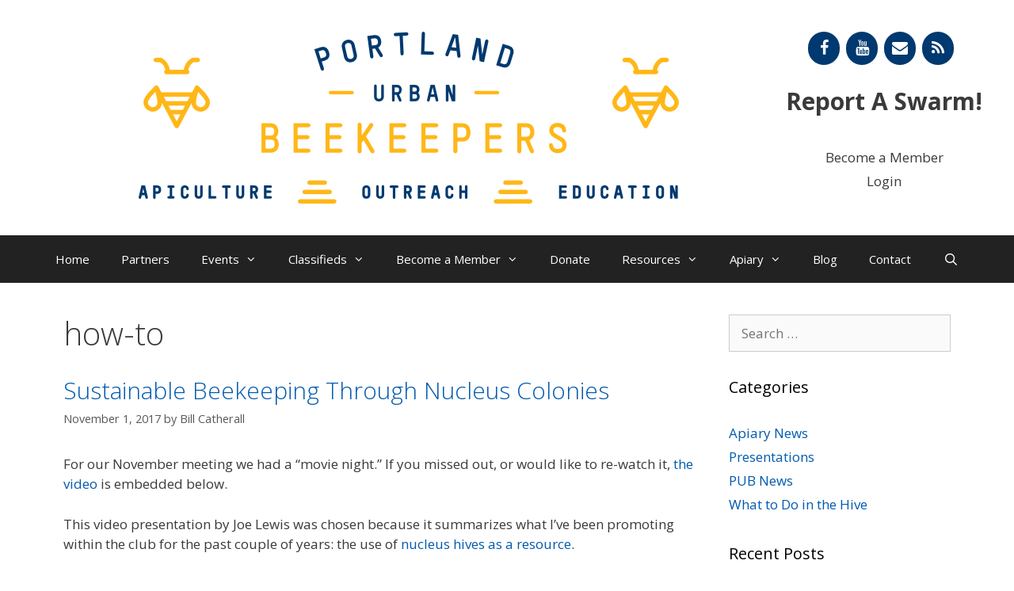

--- FILE ---
content_type: text/html; charset=UTF-8
request_url: https://portlandurbanbeekeepers.org/tag/how-to/
body_size: 21036
content:
<!DOCTYPE html>
<html lang="en-US">
<head>
	<meta charset="UTF-8">
	<title>how-to &#8211; Portland Urban Beekeepers</title>
<meta name='robots' content='max-image-preview:large' />
<meta name="viewport" content="width=device-width, initial-scale=1"><link href='https://fonts.gstatic.com' crossorigin rel='preconnect' />
<link href='https://fonts.googleapis.com' crossorigin rel='preconnect' />
<link rel="alternate" type="application/rss+xml" title="Portland Urban Beekeepers &raquo; Feed" href="https://portlandurbanbeekeepers.org/feed/" />
<link rel="alternate" type="application/rss+xml" title="Portland Urban Beekeepers &raquo; Comments Feed" href="https://portlandurbanbeekeepers.org/comments/feed/" />
<link rel="alternate" type="application/rss+xml" title="Portland Urban Beekeepers &raquo; how-to Tag Feed" href="https://portlandurbanbeekeepers.org/tag/how-to/feed/" />
<style id='wp-img-auto-sizes-contain-inline-css'>
img:is([sizes=auto i],[sizes^="auto," i]){contain-intrinsic-size:3000px 1500px}
/*# sourceURL=wp-img-auto-sizes-contain-inline-css */
</style>
<link rel='stylesheet' id='generate-fonts-css' href='//fonts.googleapis.com/css?family=Open+Sans:300,300italic,regular,italic,600,600italic,700,700italic,800,800italic' media='all' />
<style id='wp-emoji-styles-inline-css'>

	img.wp-smiley, img.emoji {
		display: inline !important;
		border: none !important;
		box-shadow: none !important;
		height: 1em !important;
		width: 1em !important;
		margin: 0 0.07em !important;
		vertical-align: -0.1em !important;
		background: none !important;
		padding: 0 !important;
	}
/*# sourceURL=wp-emoji-styles-inline-css */
</style>
<style id='wp-block-library-inline-css'>
:root{--wp-block-synced-color:#7a00df;--wp-block-synced-color--rgb:122,0,223;--wp-bound-block-color:var(--wp-block-synced-color);--wp-editor-canvas-background:#ddd;--wp-admin-theme-color:#007cba;--wp-admin-theme-color--rgb:0,124,186;--wp-admin-theme-color-darker-10:#006ba1;--wp-admin-theme-color-darker-10--rgb:0,107,160.5;--wp-admin-theme-color-darker-20:#005a87;--wp-admin-theme-color-darker-20--rgb:0,90,135;--wp-admin-border-width-focus:2px}@media (min-resolution:192dpi){:root{--wp-admin-border-width-focus:1.5px}}.wp-element-button{cursor:pointer}:root .has-very-light-gray-background-color{background-color:#eee}:root .has-very-dark-gray-background-color{background-color:#313131}:root .has-very-light-gray-color{color:#eee}:root .has-very-dark-gray-color{color:#313131}:root .has-vivid-green-cyan-to-vivid-cyan-blue-gradient-background{background:linear-gradient(135deg,#00d084,#0693e3)}:root .has-purple-crush-gradient-background{background:linear-gradient(135deg,#34e2e4,#4721fb 50%,#ab1dfe)}:root .has-hazy-dawn-gradient-background{background:linear-gradient(135deg,#faaca8,#dad0ec)}:root .has-subdued-olive-gradient-background{background:linear-gradient(135deg,#fafae1,#67a671)}:root .has-atomic-cream-gradient-background{background:linear-gradient(135deg,#fdd79a,#004a59)}:root .has-nightshade-gradient-background{background:linear-gradient(135deg,#330968,#31cdcf)}:root .has-midnight-gradient-background{background:linear-gradient(135deg,#020381,#2874fc)}:root{--wp--preset--font-size--normal:16px;--wp--preset--font-size--huge:42px}.has-regular-font-size{font-size:1em}.has-larger-font-size{font-size:2.625em}.has-normal-font-size{font-size:var(--wp--preset--font-size--normal)}.has-huge-font-size{font-size:var(--wp--preset--font-size--huge)}.has-text-align-center{text-align:center}.has-text-align-left{text-align:left}.has-text-align-right{text-align:right}.has-fit-text{white-space:nowrap!important}#end-resizable-editor-section{display:none}.aligncenter{clear:both}.items-justified-left{justify-content:flex-start}.items-justified-center{justify-content:center}.items-justified-right{justify-content:flex-end}.items-justified-space-between{justify-content:space-between}.screen-reader-text{border:0;clip-path:inset(50%);height:1px;margin:-1px;overflow:hidden;padding:0;position:absolute;width:1px;word-wrap:normal!important}.screen-reader-text:focus{background-color:#ddd;clip-path:none;color:#444;display:block;font-size:1em;height:auto;left:5px;line-height:normal;padding:15px 23px 14px;text-decoration:none;top:5px;width:auto;z-index:100000}html :where(.has-border-color){border-style:solid}html :where([style*=border-top-color]){border-top-style:solid}html :where([style*=border-right-color]){border-right-style:solid}html :where([style*=border-bottom-color]){border-bottom-style:solid}html :where([style*=border-left-color]){border-left-style:solid}html :where([style*=border-width]){border-style:solid}html :where([style*=border-top-width]){border-top-style:solid}html :where([style*=border-right-width]){border-right-style:solid}html :where([style*=border-bottom-width]){border-bottom-style:solid}html :where([style*=border-left-width]){border-left-style:solid}html :where(img[class*=wp-image-]){height:auto;max-width:100%}:where(figure){margin:0 0 1em}html :where(.is-position-sticky){--wp-admin--admin-bar--position-offset:var(--wp-admin--admin-bar--height,0px)}@media screen and (max-width:600px){html :where(.is-position-sticky){--wp-admin--admin-bar--position-offset:0px}}

/*# sourceURL=wp-block-library-inline-css */
</style><style id='wp-block-heading-inline-css'>
h1:where(.wp-block-heading).has-background,h2:where(.wp-block-heading).has-background,h3:where(.wp-block-heading).has-background,h4:where(.wp-block-heading).has-background,h5:where(.wp-block-heading).has-background,h6:where(.wp-block-heading).has-background{padding:1.25em 2.375em}h1.has-text-align-left[style*=writing-mode]:where([style*=vertical-lr]),h1.has-text-align-right[style*=writing-mode]:where([style*=vertical-rl]),h2.has-text-align-left[style*=writing-mode]:where([style*=vertical-lr]),h2.has-text-align-right[style*=writing-mode]:where([style*=vertical-rl]),h3.has-text-align-left[style*=writing-mode]:where([style*=vertical-lr]),h3.has-text-align-right[style*=writing-mode]:where([style*=vertical-rl]),h4.has-text-align-left[style*=writing-mode]:where([style*=vertical-lr]),h4.has-text-align-right[style*=writing-mode]:where([style*=vertical-rl]),h5.has-text-align-left[style*=writing-mode]:where([style*=vertical-lr]),h5.has-text-align-right[style*=writing-mode]:where([style*=vertical-rl]),h6.has-text-align-left[style*=writing-mode]:where([style*=vertical-lr]),h6.has-text-align-right[style*=writing-mode]:where([style*=vertical-rl]){rotate:180deg}
/*# sourceURL=https://portlandurbanbeekeepers.org/wp-includes/blocks/heading/style.min.css */
</style>
<style id='global-styles-inline-css'>
:root{--wp--preset--aspect-ratio--square: 1;--wp--preset--aspect-ratio--4-3: 4/3;--wp--preset--aspect-ratio--3-4: 3/4;--wp--preset--aspect-ratio--3-2: 3/2;--wp--preset--aspect-ratio--2-3: 2/3;--wp--preset--aspect-ratio--16-9: 16/9;--wp--preset--aspect-ratio--9-16: 9/16;--wp--preset--color--black: #000000;--wp--preset--color--cyan-bluish-gray: #abb8c3;--wp--preset--color--white: #ffffff;--wp--preset--color--pale-pink: #f78da7;--wp--preset--color--vivid-red: #cf2e2e;--wp--preset--color--luminous-vivid-orange: #ff6900;--wp--preset--color--luminous-vivid-amber: #fcb900;--wp--preset--color--light-green-cyan: #7bdcb5;--wp--preset--color--vivid-green-cyan: #00d084;--wp--preset--color--pale-cyan-blue: #8ed1fc;--wp--preset--color--vivid-cyan-blue: #0693e3;--wp--preset--color--vivid-purple: #9b51e0;--wp--preset--color--contrast: var(--contrast);--wp--preset--color--contrast-2: var(--contrast-2);--wp--preset--color--contrast-3: var(--contrast-3);--wp--preset--color--base: var(--base);--wp--preset--color--base-2: var(--base-2);--wp--preset--color--base-3: var(--base-3);--wp--preset--color--accent: var(--accent);--wp--preset--gradient--vivid-cyan-blue-to-vivid-purple: linear-gradient(135deg,rgb(6,147,227) 0%,rgb(155,81,224) 100%);--wp--preset--gradient--light-green-cyan-to-vivid-green-cyan: linear-gradient(135deg,rgb(122,220,180) 0%,rgb(0,208,130) 100%);--wp--preset--gradient--luminous-vivid-amber-to-luminous-vivid-orange: linear-gradient(135deg,rgb(252,185,0) 0%,rgb(255,105,0) 100%);--wp--preset--gradient--luminous-vivid-orange-to-vivid-red: linear-gradient(135deg,rgb(255,105,0) 0%,rgb(207,46,46) 100%);--wp--preset--gradient--very-light-gray-to-cyan-bluish-gray: linear-gradient(135deg,rgb(238,238,238) 0%,rgb(169,184,195) 100%);--wp--preset--gradient--cool-to-warm-spectrum: linear-gradient(135deg,rgb(74,234,220) 0%,rgb(151,120,209) 20%,rgb(207,42,186) 40%,rgb(238,44,130) 60%,rgb(251,105,98) 80%,rgb(254,248,76) 100%);--wp--preset--gradient--blush-light-purple: linear-gradient(135deg,rgb(255,206,236) 0%,rgb(152,150,240) 100%);--wp--preset--gradient--blush-bordeaux: linear-gradient(135deg,rgb(254,205,165) 0%,rgb(254,45,45) 50%,rgb(107,0,62) 100%);--wp--preset--gradient--luminous-dusk: linear-gradient(135deg,rgb(255,203,112) 0%,rgb(199,81,192) 50%,rgb(65,88,208) 100%);--wp--preset--gradient--pale-ocean: linear-gradient(135deg,rgb(255,245,203) 0%,rgb(182,227,212) 50%,rgb(51,167,181) 100%);--wp--preset--gradient--electric-grass: linear-gradient(135deg,rgb(202,248,128) 0%,rgb(113,206,126) 100%);--wp--preset--gradient--midnight: linear-gradient(135deg,rgb(2,3,129) 0%,rgb(40,116,252) 100%);--wp--preset--font-size--small: 13px;--wp--preset--font-size--medium: 20px;--wp--preset--font-size--large: 36px;--wp--preset--font-size--x-large: 42px;--wp--preset--spacing--20: 0.44rem;--wp--preset--spacing--30: 0.67rem;--wp--preset--spacing--40: 1rem;--wp--preset--spacing--50: 1.5rem;--wp--preset--spacing--60: 2.25rem;--wp--preset--spacing--70: 3.38rem;--wp--preset--spacing--80: 5.06rem;--wp--preset--shadow--natural: 6px 6px 9px rgba(0, 0, 0, 0.2);--wp--preset--shadow--deep: 12px 12px 50px rgba(0, 0, 0, 0.4);--wp--preset--shadow--sharp: 6px 6px 0px rgba(0, 0, 0, 0.2);--wp--preset--shadow--outlined: 6px 6px 0px -3px rgb(255, 255, 255), 6px 6px rgb(0, 0, 0);--wp--preset--shadow--crisp: 6px 6px 0px rgb(0, 0, 0);}:where(.is-layout-flex){gap: 0.5em;}:where(.is-layout-grid){gap: 0.5em;}body .is-layout-flex{display: flex;}.is-layout-flex{flex-wrap: wrap;align-items: center;}.is-layout-flex > :is(*, div){margin: 0;}body .is-layout-grid{display: grid;}.is-layout-grid > :is(*, div){margin: 0;}:where(.wp-block-columns.is-layout-flex){gap: 2em;}:where(.wp-block-columns.is-layout-grid){gap: 2em;}:where(.wp-block-post-template.is-layout-flex){gap: 1.25em;}:where(.wp-block-post-template.is-layout-grid){gap: 1.25em;}.has-black-color{color: var(--wp--preset--color--black) !important;}.has-cyan-bluish-gray-color{color: var(--wp--preset--color--cyan-bluish-gray) !important;}.has-white-color{color: var(--wp--preset--color--white) !important;}.has-pale-pink-color{color: var(--wp--preset--color--pale-pink) !important;}.has-vivid-red-color{color: var(--wp--preset--color--vivid-red) !important;}.has-luminous-vivid-orange-color{color: var(--wp--preset--color--luminous-vivid-orange) !important;}.has-luminous-vivid-amber-color{color: var(--wp--preset--color--luminous-vivid-amber) !important;}.has-light-green-cyan-color{color: var(--wp--preset--color--light-green-cyan) !important;}.has-vivid-green-cyan-color{color: var(--wp--preset--color--vivid-green-cyan) !important;}.has-pale-cyan-blue-color{color: var(--wp--preset--color--pale-cyan-blue) !important;}.has-vivid-cyan-blue-color{color: var(--wp--preset--color--vivid-cyan-blue) !important;}.has-vivid-purple-color{color: var(--wp--preset--color--vivid-purple) !important;}.has-black-background-color{background-color: var(--wp--preset--color--black) !important;}.has-cyan-bluish-gray-background-color{background-color: var(--wp--preset--color--cyan-bluish-gray) !important;}.has-white-background-color{background-color: var(--wp--preset--color--white) !important;}.has-pale-pink-background-color{background-color: var(--wp--preset--color--pale-pink) !important;}.has-vivid-red-background-color{background-color: var(--wp--preset--color--vivid-red) !important;}.has-luminous-vivid-orange-background-color{background-color: var(--wp--preset--color--luminous-vivid-orange) !important;}.has-luminous-vivid-amber-background-color{background-color: var(--wp--preset--color--luminous-vivid-amber) !important;}.has-light-green-cyan-background-color{background-color: var(--wp--preset--color--light-green-cyan) !important;}.has-vivid-green-cyan-background-color{background-color: var(--wp--preset--color--vivid-green-cyan) !important;}.has-pale-cyan-blue-background-color{background-color: var(--wp--preset--color--pale-cyan-blue) !important;}.has-vivid-cyan-blue-background-color{background-color: var(--wp--preset--color--vivid-cyan-blue) !important;}.has-vivid-purple-background-color{background-color: var(--wp--preset--color--vivid-purple) !important;}.has-black-border-color{border-color: var(--wp--preset--color--black) !important;}.has-cyan-bluish-gray-border-color{border-color: var(--wp--preset--color--cyan-bluish-gray) !important;}.has-white-border-color{border-color: var(--wp--preset--color--white) !important;}.has-pale-pink-border-color{border-color: var(--wp--preset--color--pale-pink) !important;}.has-vivid-red-border-color{border-color: var(--wp--preset--color--vivid-red) !important;}.has-luminous-vivid-orange-border-color{border-color: var(--wp--preset--color--luminous-vivid-orange) !important;}.has-luminous-vivid-amber-border-color{border-color: var(--wp--preset--color--luminous-vivid-amber) !important;}.has-light-green-cyan-border-color{border-color: var(--wp--preset--color--light-green-cyan) !important;}.has-vivid-green-cyan-border-color{border-color: var(--wp--preset--color--vivid-green-cyan) !important;}.has-pale-cyan-blue-border-color{border-color: var(--wp--preset--color--pale-cyan-blue) !important;}.has-vivid-cyan-blue-border-color{border-color: var(--wp--preset--color--vivid-cyan-blue) !important;}.has-vivid-purple-border-color{border-color: var(--wp--preset--color--vivid-purple) !important;}.has-vivid-cyan-blue-to-vivid-purple-gradient-background{background: var(--wp--preset--gradient--vivid-cyan-blue-to-vivid-purple) !important;}.has-light-green-cyan-to-vivid-green-cyan-gradient-background{background: var(--wp--preset--gradient--light-green-cyan-to-vivid-green-cyan) !important;}.has-luminous-vivid-amber-to-luminous-vivid-orange-gradient-background{background: var(--wp--preset--gradient--luminous-vivid-amber-to-luminous-vivid-orange) !important;}.has-luminous-vivid-orange-to-vivid-red-gradient-background{background: var(--wp--preset--gradient--luminous-vivid-orange-to-vivid-red) !important;}.has-very-light-gray-to-cyan-bluish-gray-gradient-background{background: var(--wp--preset--gradient--very-light-gray-to-cyan-bluish-gray) !important;}.has-cool-to-warm-spectrum-gradient-background{background: var(--wp--preset--gradient--cool-to-warm-spectrum) !important;}.has-blush-light-purple-gradient-background{background: var(--wp--preset--gradient--blush-light-purple) !important;}.has-blush-bordeaux-gradient-background{background: var(--wp--preset--gradient--blush-bordeaux) !important;}.has-luminous-dusk-gradient-background{background: var(--wp--preset--gradient--luminous-dusk) !important;}.has-pale-ocean-gradient-background{background: var(--wp--preset--gradient--pale-ocean) !important;}.has-electric-grass-gradient-background{background: var(--wp--preset--gradient--electric-grass) !important;}.has-midnight-gradient-background{background: var(--wp--preset--gradient--midnight) !important;}.has-small-font-size{font-size: var(--wp--preset--font-size--small) !important;}.has-medium-font-size{font-size: var(--wp--preset--font-size--medium) !important;}.has-large-font-size{font-size: var(--wp--preset--font-size--large) !important;}.has-x-large-font-size{font-size: var(--wp--preset--font-size--x-large) !important;}
/*# sourceURL=global-styles-inline-css */
</style>

<style id='classic-theme-styles-inline-css'>
/*! This file is auto-generated */
.wp-block-button__link{color:#fff;background-color:#32373c;border-radius:9999px;box-shadow:none;text-decoration:none;padding:calc(.667em + 2px) calc(1.333em + 2px);font-size:1.125em}.wp-block-file__button{background:#32373c;color:#fff;text-decoration:none}
/*# sourceURL=/wp-includes/css/classic-themes.min.css */
</style>
<link rel='stylesheet' id='bwg_fonts-css' href='https://portlandurbanbeekeepers.org/wp-content/plugins/photo-gallery/css/bwg-fonts/fonts.css?ver=0.0.1' media='all' />
<link rel='stylesheet' id='sumoselect-css' href='https://portlandurbanbeekeepers.org/wp-content/plugins/photo-gallery/css/sumoselect.min.css?ver=3.4.6' media='all' />
<link rel='stylesheet' id='mCustomScrollbar-css' href='https://portlandurbanbeekeepers.org/wp-content/plugins/photo-gallery/css/jquery.mCustomScrollbar.min.css?ver=3.1.5' media='all' />
<link rel='stylesheet' id='bwg_frontend-css' href='https://portlandurbanbeekeepers.org/wp-content/plugins/photo-gallery/css/styles.min.css?ver=1.8.37' media='all' />
<link rel='stylesheet' id='generate-style-grid-css' href='https://portlandurbanbeekeepers.org/wp-content/themes/generatepress/assets/css/unsemantic-grid.min.css?ver=3.6.1' media='all' />
<link rel='stylesheet' id='generate-style-css' href='https://portlandurbanbeekeepers.org/wp-content/themes/generatepress/assets/css/style.min.css?ver=3.6.1' media='all' />
<style id='generate-style-inline-css'>
body{background-color:#ffffff;color:#3a3a3a;}a{color:#005aaf;}a:hover, a:focus, a:active{color:#000000;}body .grid-container{max-width:1200px;}.wp-block-group__inner-container{max-width:1200px;margin-left:auto;margin-right:auto;}.navigation-search{position:absolute;left:-99999px;pointer-events:none;visibility:hidden;z-index:20;width:100%;top:0;transition:opacity 100ms ease-in-out;opacity:0;}.navigation-search.nav-search-active{left:0;right:0;pointer-events:auto;visibility:visible;opacity:1;}.navigation-search input[type="search"]{outline:0;border:0;vertical-align:bottom;line-height:1;opacity:0.9;width:100%;z-index:20;border-radius:0;-webkit-appearance:none;height:60px;}.navigation-search input::-ms-clear{display:none;width:0;height:0;}.navigation-search input::-ms-reveal{display:none;width:0;height:0;}.navigation-search input::-webkit-search-decoration, .navigation-search input::-webkit-search-cancel-button, .navigation-search input::-webkit-search-results-button, .navigation-search input::-webkit-search-results-decoration{display:none;}.main-navigation li.search-item{z-index:21;}li.search-item.active{transition:opacity 100ms ease-in-out;}.nav-left-sidebar .main-navigation li.search-item.active,.nav-right-sidebar .main-navigation li.search-item.active{width:auto;display:inline-block;float:right;}.gen-sidebar-nav .navigation-search{top:auto;bottom:0;}:root{--contrast:#222222;--contrast-2:#575760;--contrast-3:#b2b2be;--base:#f0f0f0;--base-2:#f7f8f9;--base-3:#ffffff;--accent:#1e73be;}:root .has-contrast-color{color:var(--contrast);}:root .has-contrast-background-color{background-color:var(--contrast);}:root .has-contrast-2-color{color:var(--contrast-2);}:root .has-contrast-2-background-color{background-color:var(--contrast-2);}:root .has-contrast-3-color{color:var(--contrast-3);}:root .has-contrast-3-background-color{background-color:var(--contrast-3);}:root .has-base-color{color:var(--base);}:root .has-base-background-color{background-color:var(--base);}:root .has-base-2-color{color:var(--base-2);}:root .has-base-2-background-color{background-color:var(--base-2);}:root .has-base-3-color{color:var(--base-3);}:root .has-base-3-background-color{background-color:var(--base-3);}:root .has-accent-color{color:var(--accent);}:root .has-accent-background-color{background-color:var(--accent);}body, button, input, select, textarea{font-family:"Open Sans", sans-serif;}body{line-height:1.5;}.entry-content > [class*="wp-block-"]:not(:last-child):not(.wp-block-heading){margin-bottom:1.5em;}.main-title{font-size:45px;}.main-navigation .main-nav ul ul li a{font-size:14px;}.sidebar .widget, .footer-widgets .widget{font-size:17px;}h1{font-weight:300;font-size:40px;}h2{font-weight:300;font-size:30px;}h3{font-size:20px;}h4{font-size:inherit;}h5{font-size:inherit;}@media (max-width:768px){.main-title{font-size:30px;}h1{font-size:30px;}h2{font-size:25px;}}.top-bar{background-color:#636363;color:#ffffff;}.top-bar a{color:#ffffff;}.top-bar a:hover{color:#303030;}.site-header{background-color:#ffffff;color:#3a3a3a;}.site-header a{color:#3a3a3a;}.main-title a,.main-title a:hover{color:#222222;}.site-description{color:#757575;}.main-navigation,.main-navigation ul ul{background-color:#222222;}.main-navigation .main-nav ul li a, .main-navigation .menu-toggle, .main-navigation .menu-bar-items{color:#ffffff;}.main-navigation .main-nav ul li:not([class*="current-menu-"]):hover > a, .main-navigation .main-nav ul li:not([class*="current-menu-"]):focus > a, .main-navigation .main-nav ul li.sfHover:not([class*="current-menu-"]) > a, .main-navigation .menu-bar-item:hover > a, .main-navigation .menu-bar-item.sfHover > a{color:#ffffff;background-color:#3f3f3f;}button.menu-toggle:hover,button.menu-toggle:focus,.main-navigation .mobile-bar-items a,.main-navigation .mobile-bar-items a:hover,.main-navigation .mobile-bar-items a:focus{color:#ffffff;}.main-navigation .main-nav ul li[class*="current-menu-"] > a{color:#ffffff;background-color:#3f3f3f;}.navigation-search input[type="search"],.navigation-search input[type="search"]:active, .navigation-search input[type="search"]:focus, .main-navigation .main-nav ul li.search-item.active > a, .main-navigation .menu-bar-items .search-item.active > a{color:#ffffff;background-color:#3f3f3f;}.main-navigation ul ul{background-color:#3f3f3f;}.main-navigation .main-nav ul ul li a{color:#ffffff;}.main-navigation .main-nav ul ul li:not([class*="current-menu-"]):hover > a,.main-navigation .main-nav ul ul li:not([class*="current-menu-"]):focus > a, .main-navigation .main-nav ul ul li.sfHover:not([class*="current-menu-"]) > a{color:#ffffff;background-color:#4f4f4f;}.main-navigation .main-nav ul ul li[class*="current-menu-"] > a{color:#ffffff;background-color:#4f4f4f;}.separate-containers .inside-article, .separate-containers .comments-area, .separate-containers .page-header, .one-container .container, .separate-containers .paging-navigation, .inside-page-header{background-color:#ffffff;}.entry-meta{color:#595959;}.entry-meta a{color:#595959;}.entry-meta a:hover{color:#1e73be;}.sidebar .widget{background-color:#ffffff;}.sidebar .widget .widget-title{color:#000000;}.footer-widgets{background-color:#ffffff;}.footer-widgets .widget-title{color:#000000;}.site-info{color:#ffffff;background-color:#222222;}.site-info a{color:#ffffff;}.site-info a:hover{color:#606060;}.footer-bar .widget_nav_menu .current-menu-item a{color:#606060;}input[type="text"],input[type="email"],input[type="url"],input[type="password"],input[type="search"],input[type="tel"],input[type="number"],textarea,select{color:#666666;background-color:#fafafa;border-color:#cccccc;}input[type="text"]:focus,input[type="email"]:focus,input[type="url"]:focus,input[type="password"]:focus,input[type="search"]:focus,input[type="tel"]:focus,input[type="number"]:focus,textarea:focus,select:focus{color:#666666;background-color:#ffffff;border-color:#bfbfbf;}button,html input[type="button"],input[type="reset"],input[type="submit"],a.button,a.wp-block-button__link:not(.has-background){color:#ffffff;background-color:#666666;}button:hover,html input[type="button"]:hover,input[type="reset"]:hover,input[type="submit"]:hover,a.button:hover,button:focus,html input[type="button"]:focus,input[type="reset"]:focus,input[type="submit"]:focus,a.button:focus,a.wp-block-button__link:not(.has-background):active,a.wp-block-button__link:not(.has-background):focus,a.wp-block-button__link:not(.has-background):hover{color:#ffffff;background-color:#3f3f3f;}a.generate-back-to-top{background-color:rgba( 0,0,0,0.4 );color:#ffffff;}a.generate-back-to-top:hover,a.generate-back-to-top:focus{background-color:rgba( 0,0,0,0.6 );color:#ffffff;}:root{--gp-search-modal-bg-color:var(--base-3);--gp-search-modal-text-color:var(--contrast);--gp-search-modal-overlay-bg-color:rgba(0,0,0,0.2);}@media (max-width:768px){.main-navigation .menu-bar-item:hover > a, .main-navigation .menu-bar-item.sfHover > a{background:none;color:#ffffff;}}.inside-top-bar{padding:10px;}.inside-header{padding:40px;}.site-main .wp-block-group__inner-container{padding:40px;}.entry-content .alignwide, body:not(.no-sidebar) .entry-content .alignfull{margin-left:-40px;width:calc(100% + 80px);max-width:calc(100% + 80px);}.rtl .menu-item-has-children .dropdown-menu-toggle{padding-left:20px;}.rtl .main-navigation .main-nav ul li.menu-item-has-children > a{padding-right:20px;}.site-info{padding:20px;}@media (max-width:768px){.separate-containers .inside-article, .separate-containers .comments-area, .separate-containers .page-header, .separate-containers .paging-navigation, .one-container .site-content, .inside-page-header{padding:30px;}.site-main .wp-block-group__inner-container{padding:30px;}.site-info{padding-right:10px;padding-left:10px;}.entry-content .alignwide, body:not(.no-sidebar) .entry-content .alignfull{margin-left:-30px;width:calc(100% + 60px);max-width:calc(100% + 60px);}}.one-container .sidebar .widget{padding:0px;}@media (max-width:768px){.main-navigation .menu-toggle,.main-navigation .mobile-bar-items,.sidebar-nav-mobile:not(#sticky-placeholder){display:block;}.main-navigation ul,.gen-sidebar-nav{display:none;}[class*="nav-float-"] .site-header .inside-header > *{float:none;clear:both;}}
/*# sourceURL=generate-style-inline-css */
</style>
<link rel='stylesheet' id='generate-mobile-style-css' href='https://portlandurbanbeekeepers.org/wp-content/themes/generatepress/assets/css/mobile.min.css?ver=3.6.1' media='all' />
<link rel='stylesheet' id='generate-font-icons-css' href='https://portlandurbanbeekeepers.org/wp-content/themes/generatepress/assets/css/components/font-icons.min.css?ver=3.6.1' media='all' />
<link rel='stylesheet' id='font-awesome-css' href='https://portlandurbanbeekeepers.org/wp-content/themes/generatepress/assets/css/components/font-awesome.min.css?ver=4.7' media='all' />
<link rel='stylesheet' id='awpcp-font-awesome-css' href='https://portlandurbanbeekeepers.org/wp-content/plugins/another-wordpress-classifieds-plugin/resources/vendors/fontawesome/css/all.min.css?ver=5.2.0' media='all' />
<link rel='stylesheet' id='awpcp-frontend-style-css' href='https://portlandurbanbeekeepers.org/wp-content/plugins/another-wordpress-classifieds-plugin/resources/css/awpcpstyle.css?ver=4.4.3' media='all' />
<script src="https://portlandurbanbeekeepers.org/wp-includes/js/jquery/jquery.min.js?ver=3.7.1" id="jquery-core-js"></script>
<script src="https://portlandurbanbeekeepers.org/wp-includes/js/jquery/jquery-migrate.min.js?ver=3.4.1" id="jquery-migrate-js"></script>
<script src="https://portlandurbanbeekeepers.org/wp-content/plugins/photo-gallery/js/jquery.sumoselect.min.js?ver=3.4.6" id="sumoselect-js"></script>
<script src="https://portlandurbanbeekeepers.org/wp-content/plugins/photo-gallery/js/tocca.min.js?ver=2.0.9" id="bwg_mobile-js"></script>
<script src="https://portlandurbanbeekeepers.org/wp-content/plugins/photo-gallery/js/jquery.mCustomScrollbar.concat.min.js?ver=3.1.5" id="mCustomScrollbar-js"></script>
<script src="https://portlandurbanbeekeepers.org/wp-content/plugins/photo-gallery/js/jquery.fullscreen.min.js?ver=0.6.0" id="jquery-fullscreen-js"></script>
<script id="bwg_frontend-js-extra">
var bwg_objectsL10n = {"bwg_field_required":"field is required.","bwg_mail_validation":"This is not a valid email address.","bwg_search_result":"There are no images matching your search.","bwg_select_tag":"Select Tag","bwg_order_by":"Order By","bwg_search":"Search","bwg_show_ecommerce":"Show Ecommerce","bwg_hide_ecommerce":"Hide Ecommerce","bwg_show_comments":"Show Comments","bwg_hide_comments":"Hide Comments","bwg_restore":"Restore","bwg_maximize":"Maximize","bwg_fullscreen":"Fullscreen","bwg_exit_fullscreen":"Exit Fullscreen","bwg_search_tag":"SEARCH...","bwg_tag_no_match":"No tags found","bwg_all_tags_selected":"All tags selected","bwg_tags_selected":"tags selected","play":"Play","pause":"Pause","is_pro":"","bwg_play":"Play","bwg_pause":"Pause","bwg_hide_info":"Hide info","bwg_show_info":"Show info","bwg_hide_rating":"Hide rating","bwg_show_rating":"Show rating","ok":"Ok","cancel":"Cancel","select_all":"Select all","lazy_load":"0","lazy_loader":"https://portlandurbanbeekeepers.org/wp-content/plugins/photo-gallery/images/ajax_loader.png","front_ajax":"0","bwg_tag_see_all":"see all tags","bwg_tag_see_less":"see less tags"};
//# sourceURL=bwg_frontend-js-extra
</script>
<script src="https://portlandurbanbeekeepers.org/wp-content/plugins/photo-gallery/js/scripts.min.js?ver=1.8.37" id="bwg_frontend-js"></script>
<script src="https://portlandurbanbeekeepers.org/wp-content/plugins/stop-user-enumeration/frontend/js/frontend.js?ver=1.7.7" id="stop-user-enumeration-js" defer data-wp-strategy="defer"></script>
<link rel="https://api.w.org/" href="https://portlandurbanbeekeepers.org/wp-json/" /><link rel="alternate" title="JSON" type="application/json" href="https://portlandurbanbeekeepers.org/wp-json/wp/v2/tags/13" /><link rel="EditURI" type="application/rsd+xml" title="RSD" href="https://portlandurbanbeekeepers.org/xmlrpc.php?rsd" />
<meta name="generator" content="WordPress 6.9" />
<script type="text/javascript">
(function(url){
	if(/(?:Chrome\/26\.0\.1410\.63 Safari\/537\.31|WordfenceTestMonBot)/.test(navigator.userAgent)){ return; }
	var addEvent = function(evt, handler) {
		if (window.addEventListener) {
			document.addEventListener(evt, handler, false);
		} else if (window.attachEvent) {
			document.attachEvent('on' + evt, handler);
		}
	};
	var removeEvent = function(evt, handler) {
		if (window.removeEventListener) {
			document.removeEventListener(evt, handler, false);
		} else if (window.detachEvent) {
			document.detachEvent('on' + evt, handler);
		}
	};
	var evts = 'contextmenu dblclick drag dragend dragenter dragleave dragover dragstart drop keydown keypress keyup mousedown mousemove mouseout mouseover mouseup mousewheel scroll'.split(' ');
	var logHuman = function() {
		if (window.wfLogHumanRan) { return; }
		window.wfLogHumanRan = true;
		var wfscr = document.createElement('script');
		wfscr.type = 'text/javascript';
		wfscr.async = true;
		wfscr.src = url + '&r=' + Math.random();
		(document.getElementsByTagName('head')[0]||document.getElementsByTagName('body')[0]).appendChild(wfscr);
		for (var i = 0; i < evts.length; i++) {
			removeEvent(evts[i], logHuman);
		}
	};
	for (var i = 0; i < evts.length; i++) {
		addEvent(evts[i], logHuman);
	}
})('//portlandurbanbeekeepers.org/?wordfence_lh=1&hid=AA9E638E3249E8C59F0937469657904E');
</script><link rel="apple-touch-icon" sizes="180x180" href="/wp-content/uploads/fbrfg/apple-touch-icon.png">
<link rel="icon" type="image/png" sizes="32x32" href="/wp-content/uploads/fbrfg/favicon-32x32.png">
<link rel="icon" type="image/png" sizes="16x16" href="/wp-content/uploads/fbrfg/favicon-16x16.png">
<link rel="manifest" href="/wp-content/uploads/fbrfg/site.webmanifest">
<link rel="mask-icon" href="/wp-content/uploads/fbrfg/safari-pinned-tab.svg" color="#ffb718">
<link rel="shortcut icon" href="/wp-content/uploads/fbrfg/favicon.ico">
<meta name="msapplication-TileColor" content="#00396f">
<meta name="msapplication-config" content="/wp-content/uploads/fbrfg/browserconfig.xml">
<meta name="theme-color" content="#00396f"><link rel='stylesheet' id='lsi-style-css' href='https://portlandurbanbeekeepers.org/wp-content/plugins/lightweight-social-icons/css/style-min.css?ver=1.1' media='all' />
<style id='lsi-style-inline-css'>
.icon-set-lsi_widget-3 a,
			.icon-set-lsi_widget-3 a:visited,
			.icon-set-lsi_widget-3 a:focus {
				border-radius: 20px;
				background: #00396f !important;
				color: #FFFFFF !important;
				font-size: 20px !important;
			}

			.icon-set-lsi_widget-3 a:hover {
				background: #000000 !important;
				color: #FFFFFF !important;
			}
/*# sourceURL=lsi-style-inline-css */
</style>
</head>

<body class="archive tag tag-how-to tag-13 wp-custom-logo wp-embed-responsive wp-theme-generatepress metaslider-plugin right-sidebar nav-below-header one-container fluid-header active-footer-widgets-3 nav-search-enabled nav-aligned-center header-aligned-center dropdown-hover" itemtype="https://schema.org/Blog" itemscope>
	<a class="screen-reader-text skip-link" href="#content" title="Skip to content">Skip to content</a>		<header class="site-header" id="masthead" aria-label="Site"  itemtype="https://schema.org/WPHeader" itemscope>
			<div class="inside-header grid-container grid-parent">
							<div class="header-widget">
				<aside id="lsi_widget-3" class="widget inner-padding widget_lsi_widget"><ul class="lsi-social-icons icon-set-lsi_widget-3" style="text-align: center"><li class="lsi-social-facebook"><a class="tooltip" rel="nofollow noopener noreferrer" title="Facebook" aria-label="Facebook" href="https://www.facebook.com/groups/PDXBees/" target="_blank"><i class="lsicon lsicon-facebook"></i></a></li><li class="lsi-social-youtube"><a class="tooltip" rel="nofollow noopener noreferrer" title="YouTube" aria-label="YouTube" href="https://www.youtube.com/user/pdxbees" target="_blank"><i class="lsicon lsicon-youtube"></i></a></li><li class="lsi-social-email"><a class="tooltip" rel="nofollow" title="Contact" aria-label="Contact" href="mailto:officers@portlandurbanbeekeepers.org" ><i class="lsicon lsicon-email"></i></a></li><li class="lsi-social-rss"><a class="tooltip" rel="nofollow noopener noreferrer" title="RSS" aria-label="RSS" href="http://feeds.feedburner.com/PortlandUrbanBeekeepers" target="_blank"><i class="lsicon lsicon-rss"></i></a></li></ul></aside><aside id="block-3" class="widget inner-padding widget_block">
<h2 class="wp-block-heading"><b><a href="https://portlandurbanbeekeepers.org/swarmstart/">Report A Swarm!</a></b></h2>
</aside><aside id="nav_menu-9" class="widget inner-padding widget_nav_menu"><div class="menu-profile-container"><ul id="menu-profile" class="menu"><li id="menu-item-3058" class="menu-item menu-item-type-post_type menu-item-object-page menu-item-3058"><a href="https://portlandurbanbeekeepers.org/join/">Become a Member</a></li>
<li id="menu-item-3054" class="menu-item menu-item-type- menu-item-object-login menu-item-3054"><a href="https://portlandurbanbeekeepers.org/wp-login.php?redirect_to=https%3A%2F%2Fportlandurbanbeekeepers.org%2Ftag%2Fhow-to%2F">Login</a></li>
</ul></div></aside>			</div>
			<div class="site-logo">
					<a href="https://portlandurbanbeekeepers.org/" rel="home">
						<img  class="header-image is-logo-image" alt="Portland Urban Beekeepers" src="https://portlandurbanbeekeepers.org/wp-content/uploads/2015/02/PUBtagline4.png" />
					</a>
				</div>			</div>
		</header>
				<nav class="main-navigation sub-menu-right" id="site-navigation" aria-label="Primary"  itemtype="https://schema.org/SiteNavigationElement" itemscope>
			<div class="inside-navigation grid-container grid-parent">
				<form method="get" class="search-form navigation-search" action="https://portlandurbanbeekeepers.org/">
					<input type="search" class="search-field" value="" name="s" title="Search" />
				</form>		<div class="mobile-bar-items">
						<span class="search-item">
				<a aria-label="Open Search Bar" href="#">
									</a>
			</span>
		</div>
						<button class="menu-toggle" aria-controls="primary-menu" aria-expanded="false">
					<span class="mobile-menu">Menu</span>				</button>
				<div id="primary-menu" class="main-nav"><ul id="menu-main-menu" class=" menu sf-menu"><li id="menu-item-303" class="menu-item menu-item-type-post_type menu-item-object-page menu-item-home menu-item-303"><a href="https://portlandurbanbeekeepers.org/">Home</a></li>
<li id="menu-item-1544" class="menu-item menu-item-type-post_type menu-item-object-page menu-item-1544"><a href="https://portlandurbanbeekeepers.org/partners/">Partners</a></li>
<li id="menu-item-1079" class="menu-item menu-item-type-post_type menu-item-object-page menu-item-has-children menu-item-1079"><a href="https://portlandurbanbeekeepers.org/events/">Events<span role="presentation" class="dropdown-menu-toggle"></span></a>
<ul class="sub-menu">
	<li id="menu-item-3702" class="menu-item menu-item-type-post_type menu-item-object-page menu-item-3702"><a href="https://portlandurbanbeekeepers.org/events/honey-extraction-workshop/">Honey Extraction Workshop</a></li>
	<li id="menu-item-2552" class="menu-item menu-item-type-post_type menu-item-object-page menu-item-2552"><a href="https://portlandurbanbeekeepers.org/bee-school/">Bee School 2026</a></li>
	<li id="menu-item-1080" class="menu-item menu-item-type-post_type menu-item-object-page menu-item-1080"><a href="https://portlandurbanbeekeepers.org/calendar/">Calendar</a></li>
</ul>
</li>
<li id="menu-item-567" class="menu-item menu-item-type-post_type menu-item-object-page menu-item-has-children menu-item-567"><a href="https://portlandurbanbeekeepers.org/classifieds/">Classifieds<span role="presentation" class="dropdown-menu-toggle"></span></a>
<ul class="sub-menu">
	<li id="menu-item-2533" class="menu-item menu-item-type-post_type menu-item-object-page menu-item-2533"><a href="https://portlandurbanbeekeepers.org/classifieds/search-ads/">Search Ads</a></li>
	<li id="menu-item-569" class="menu-item menu-item-type-post_type menu-item-object-page menu-item-569"><a href="https://portlandurbanbeekeepers.org/classifieds/browse-ads/">Browse Ads</a></li>
	<li id="menu-item-570" class="menu-item menu-item-type-post_type menu-item-object-page menu-item-570"><a href="https://portlandurbanbeekeepers.org/classifieds/place-ad/">Place Ad</a></li>
	<li id="menu-item-2532" class="menu-item menu-item-type-post_type menu-item-object-page menu-item-2532"><a href="https://portlandurbanbeekeepers.org/classifieds/edit-ad/">Edit Ad</a></li>
	<li id="menu-item-2531" class="menu-item menu-item-type-post_type menu-item-object-page menu-item-2531"><a href="https://portlandurbanbeekeepers.org/classifieds/renew-ad/">Renew Ad</a></li>
</ul>
</li>
<li id="menu-item-62" class="menu-item menu-item-type-post_type menu-item-object-page menu-item-has-children menu-item-62"><a href="https://portlandurbanbeekeepers.org/join/">Become a Member<span role="presentation" class="dropdown-menu-toggle"></span></a>
<ul class="sub-menu">
	<li id="menu-item-2813" class="menu-item menu-item-type-custom menu-item-object-custom menu-item-2813"><a href="https://portlandurbanbeekeepers.org/email">or Join our mailing list!</a></li>
</ul>
</li>
<li id="menu-item-382" class="menu-item menu-item-type-post_type menu-item-object-page menu-item-382"><a href="https://portlandurbanbeekeepers.org/donate/">Donate</a></li>
<li id="menu-item-229" class="menu-item menu-item-type-post_type menu-item-object-page menu-item-has-children menu-item-229"><a href="https://portlandurbanbeekeepers.org/club_resources/">Resources<span role="presentation" class="dropdown-menu-toggle"></span></a>
<ul class="sub-menu">
	<li id="menu-item-2565" class="menu-item menu-item-type-post_type menu-item-object-awpcp_listing menu-item-2565"><a href="https://portlandurbanbeekeepers.org/classifieds/show-ad/2561/beekeeping-books-by-dewey-caron/education/">Beekeeping Books by Dewey Caron</a></li>
	<li id="menu-item-2278" class="menu-item menu-item-type-post_type menu-item-object-page menu-item-2278"><a href="https://portlandurbanbeekeepers.org/bee-buddy-map/">Bee Buddy Map</a></li>
	<li id="menu-item-1730" class="menu-item menu-item-type-custom menu-item-object-custom menu-item-1730"><a href="https://portlandurbanbeekeepers.org/swarm/">Swarm List</a></li>
	<li id="menu-item-1733" class="menu-item menu-item-type-custom menu-item-object-custom menu-item-1733"><a href="https://portlandurbanbeekeepers.org/pub-swarm-etiquette/">Swarm Etiquette</a></li>
	<li id="menu-item-1307" class="menu-item menu-item-type-custom menu-item-object-custom menu-item-1307"><a href="https://docs.google.com/forms/d/e/1FAIpQLSew0zKXR6q2euodZnLCiSwGjLN9nnDDxSEYw6go7N623zPSkA/viewform">Survey</a></li>
	<li id="menu-item-230" class="menu-item menu-item-type-custom menu-item-object-custom menu-item-230"><a href="http://pnwhoneybeesurvey.com/">PNW Honey Bee Survey</a></li>
	<li id="menu-item-226" class="menu-item menu-item-type-post_type menu-item-object-page menu-item-226"><a href="https://portlandurbanbeekeepers.org/permit/">Permits</a></li>
	<li id="menu-item-1119" class="menu-item menu-item-type-post_type menu-item-object-post menu-item-1119"><a href="https://portlandurbanbeekeepers.org/2016/05/11/oda-apiary-registration/">ODA Apiary Registration</a></li>
	<li id="menu-item-1299" class="menu-item menu-item-type-post_type menu-item-object-page menu-item-1299"><a href="https://portlandurbanbeekeepers.org/equipment/">Equipment</a></li>
	<li id="menu-item-232" class="menu-item menu-item-type-custom menu-item-object-custom menu-item-232"><a href="https://docs.google.com/spreadsheets/d/1_uOU0lJO9F3ygAXTitmmLdxr2F_0PR24z1qXRFNi5Qo/edit?usp=sharing">Club Library</a></li>
	<li id="menu-item-876" class="menu-item menu-item-type-post_type menu-item-object-page menu-item-876"><a href="https://portlandurbanbeekeepers.org/files/">Files</a></li>
	<li id="menu-item-1197" class="menu-item menu-item-type-custom menu-item-object-custom menu-item-1197"><a href="https://docs.google.com/document/d/1i4jUEVjxdwI5SNOyHpkcsaC-L3Mk2FrW0tRugRE_j7s/edit?usp=sharing">Dead Colony Forensics</a></li>
	<li id="menu-item-2942" class="menu-item menu-item-type-post_type menu-item-object-page menu-item-2942"><a href="https://portlandurbanbeekeepers.org/task-force-training/">Task Force Training</a></li>
</ul>
</li>
<li id="menu-item-159" class="menu-item menu-item-type-post_type menu-item-object-page menu-item-has-children menu-item-159"><a href="https://portlandurbanbeekeepers.org/apiary/">Apiary<span role="presentation" class="dropdown-menu-toggle"></span></a>
<ul class="sub-menu">
	<li id="menu-item-1386" class="menu-item menu-item-type-post_type menu-item-object-page menu-item-1386"><a href="https://portlandurbanbeekeepers.org/apiary/">About the club apiary</a></li>
	<li id="menu-item-237" class="menu-item menu-item-type-taxonomy menu-item-object-category menu-item-237"><a href="https://portlandurbanbeekeepers.org/category/apiary-news/">Apiary Blog</a></li>
	<li id="menu-item-164" class="menu-item menu-item-type-post_type menu-item-object-page menu-item-164"><a href="https://portlandurbanbeekeepers.org/apiary/apiary-gallery/">Apiary Gallery</a></li>
	<li id="menu-item-1997" class="menu-item menu-item-type-post_type menu-item-object-page menu-item-1997"><a href="https://portlandurbanbeekeepers.org/waivers/">Waivers</a></li>
</ul>
</li>
<li id="menu-item-236" class="menu-item menu-item-type-taxonomy menu-item-object-category menu-item-236"><a href="https://portlandurbanbeekeepers.org/category/pub-news/">Blog</a></li>
<li id="menu-item-132" class="menu-item menu-item-type-post_type menu-item-object-page menu-item-132"><a href="https://portlandurbanbeekeepers.org/contact/">Contact</a></li>
<li class="search-item menu-item-align-right"><a aria-label="Open Search Bar" href="#"></a></li></ul></div>			</div>
		</nav>
		
	<div class="site grid-container container hfeed grid-parent" id="page">
				<div class="site-content" id="content">
			
	<div class="content-area grid-parent mobile-grid-100 grid-75 tablet-grid-75" id="primary">
		<main class="site-main" id="main">
					<header class="page-header" aria-label="Page">
			
			<h1 class="page-title">
				how-to			</h1>

					</header>
		<article id="post-1384" class="post-1384 post type-post status-publish format-standard hentry category-pub-news tag-beekeeping tag-how-to tag-presentation" itemtype="https://schema.org/CreativeWork" itemscope>
	<div class="inside-article">
					<header class="entry-header">
				<h2 class="entry-title" itemprop="headline"><a href="https://portlandurbanbeekeepers.org/2017/11/01/sustainable-beekeeping-through-nucleus-colonies/" rel="bookmark">Sustainable Beekeeping Through Nucleus Colonies</a></h2>		<div class="entry-meta">
			<span class="posted-on"><time class="entry-date published" datetime="2017-11-01T20:00:50-07:00" itemprop="datePublished">November 1, 2017</time></span> <span class="byline">by <span class="author vcard" itemprop="author" itemtype="https://schema.org/Person" itemscope><a class="url fn n" href="https://portlandurbanbeekeepers.org/author/bill/" title="View all posts by Bill Catherall" rel="author" itemprop="url"><span class="author-name" itemprop="name">Bill Catherall</span></a></span></span> 		</div>
					</header>
			
			<div class="entry-content" itemprop="text">
				<p>For our November meeting we had a &#8220;movie night.&#8221; If you missed out, or would like to re-watch it, <a href="https://youtu.be/74-nx8lUg9U" target="_blank" rel="noopener">the video</a> is embedded below.</p>
<p>This video presentation by Joe Lewis was chosen because it summarizes what I&#8217;ve been promoting within the club for the past couple of years: the use of <a href="https://portlandurbanbeekeepers.org/2016/01/08/resource-hives-overwintering-nucs/" target="_blank" rel="noopener">nucleus hives as a resource</a>.</p>
<p>The video gets a little preachy at the end about treating for mites. I want to be clear that I and Portland Urban Beekeepers don&#8217;t want to shame people into treating. That is a personal decision. Yes, we shouldn&#8217;t ignore Varroa mites. They are a problem, no doubt. And whether you choose to treat or practice <a href="https://portlandurbanbeekeepers.org/2015/07/01/treatment-free/" target="_blank" rel="noopener">treatment-free beekeeping</a> is entirely up to you.</p>
<p>But regardless of how you keep bees or even what kind of hive you use, nucleus colonies can be one of the most important tools we have at our disposal. I encourage all beekeepers to make it a regular part of their practice.</p>
<p><iframe src="https://www.youtube.com/embed/74-nx8lUg9U?rel=0" width="560" height="315" frameborder="0" allowfullscreen="allowfullscreen"></iframe></p>
			</div>

					<footer class="entry-meta" aria-label="Entry meta">
			<span class="cat-links"><span class="screen-reader-text">Categories </span><a href="https://portlandurbanbeekeepers.org/category/pub-news/" rel="category tag">PUB News</a></span> <span class="tags-links"><span class="screen-reader-text">Tags </span><a href="https://portlandurbanbeekeepers.org/tag/beekeeping/" rel="tag">beekeeping</a>, <a href="https://portlandurbanbeekeepers.org/tag/how-to/" rel="tag">how-to</a>, <a href="https://portlandurbanbeekeepers.org/tag/presentation/" rel="tag">presentation</a></span> <span class="comments-link"><a href="https://portlandurbanbeekeepers.org/2017/11/01/sustainable-beekeeping-through-nucleus-colonies/#respond">Leave a comment</a></span> 		</footer>
			</div>
</article>
<article id="post-1337" class="post-1337 post type-post status-publish format-standard hentry category-pub-news tag-beekeeping tag-how-to tag-presentation" itemtype="https://schema.org/CreativeWork" itemscope>
	<div class="inside-article">
					<header class="entry-header">
				<h2 class="entry-title" itemprop="headline"><a href="https://portlandurbanbeekeepers.org/2017/09/06/september-2017-presentation/" rel="bookmark">September 2017 Presentation</a></h2>		<div class="entry-meta">
			<span class="posted-on"><time class="entry-date published" datetime="2017-09-06T22:40:36-07:00" itemprop="datePublished">September 6, 2017</time></span> <span class="byline">by <span class="author vcard" itemprop="author" itemtype="https://schema.org/Person" itemscope><a class="url fn n" href="https://portlandurbanbeekeepers.org/author/bill/" title="View all posts by Bill Catherall" rel="author" itemprop="url"><span class="author-name" itemprop="name">Bill Catherall</span></a></span></span> 		</div>
					</header>
			
			<div class="entry-content" itemprop="text">
				<p><a href="https://portlandurbanbeekeepers.org/2017/07/24/rebekah-golden-bio/" target="_blank" rel="noopener">Rebekah Golden</a> gave us a very informative presentation on foundationless beekeeping. Most common to top-bar or Warré hives, you can even go foundationless in Langstroth hives.</p>
<p><iframe src="https://docs.google.com/presentation/embed?id=1zc7k-X8UPPmdvnUmhqIicU9ps1TA9RkyzsO2TDoSGcg&amp;start=false&amp;loop=false&amp; frameborder=" width="520" height="405"></iframe></p>
<p>Here are some helpful tips for reattaching broken or crazy comb in a Langstroth hive. Photos courtesy Susan Rudnicki.</p>
<figure id="attachment_1338" aria-describedby="caption-attachment-1338" style="width: 290px" class="wp-caption alignleft"><a href="https://portlandurbanbeekeepers.org/wp-content/uploads/2017/09/Framing-Comb-1.jpg"><img fetchpriority="high" decoding="async" class="size-medium wp-image-1338" src="https://portlandurbanbeekeepers.org/wp-content/uploads/2017/09/Framing-Comb-1-300x225.jpg" alt="" width="300" height="225" srcset="https://portlandurbanbeekeepers.org/wp-content/uploads/2017/09/Framing-Comb-1-300x225.jpg 300w, https://portlandurbanbeekeepers.org/wp-content/uploads/2017/09/Framing-Comb-1-768x576.jpg 768w, https://portlandurbanbeekeepers.org/wp-content/uploads/2017/09/Framing-Comb-1-1024x768.jpg 1024w" sizes="(max-width: 300px) 100vw, 300px" /></a><figcaption id="caption-attachment-1338" class="wp-caption-text">1. Broken or cross comb removed from frame.</figcaption></figure>
<figure id="attachment_1339" aria-describedby="caption-attachment-1339" style="width: 290px" class="wp-caption alignleft"><a href="https://portlandurbanbeekeepers.org/wp-content/uploads/2017/09/Framing-Comb-2.jpg"><img loading="lazy" decoding="async" class="size-medium wp-image-1339" src="https://portlandurbanbeekeepers.org/wp-content/uploads/2017/09/Framing-Comb-2-300x225.jpg" alt="" width="300" height="225" srcset="https://portlandurbanbeekeepers.org/wp-content/uploads/2017/09/Framing-Comb-2-300x225.jpg 300w, https://portlandurbanbeekeepers.org/wp-content/uploads/2017/09/Framing-Comb-2-768x576.jpg 768w, https://portlandurbanbeekeepers.org/wp-content/uploads/2017/09/Framing-Comb-2-1024x768.jpg 1024w" sizes="auto, (max-width: 300px) 100vw, 300px" /></a><figcaption id="caption-attachment-1339" class="wp-caption-text">2. Frame placed upside-down in holding fixture.</figcaption></figure>
<figure id="attachment_1340" aria-describedby="caption-attachment-1340" style="width: 290px" class="wp-caption alignleft"><a href="https://portlandurbanbeekeepers.org/wp-content/uploads/2017/09/Framing-Comb-3.jpg"><img loading="lazy" decoding="async" class="size-medium wp-image-1340" src="https://portlandurbanbeekeepers.org/wp-content/uploads/2017/09/Framing-Comb-3-300x225.jpg" alt="" width="300" height="225" srcset="https://portlandurbanbeekeepers.org/wp-content/uploads/2017/09/Framing-Comb-3-300x225.jpg 300w, https://portlandurbanbeekeepers.org/wp-content/uploads/2017/09/Framing-Comb-3-768x576.jpg 768w, https://portlandurbanbeekeepers.org/wp-content/uploads/2017/09/Framing-Comb-3-1024x768.jpg 1024w" sizes="auto, (max-width: 300px) 100vw, 300px" /></a><figcaption id="caption-attachment-1340" class="wp-caption-text">3. Comb placed upside-down in frame against &#8220;top&#8221; bar, and inside rubber bands.</figcaption></figure>
<figure id="attachment_1341" aria-describedby="caption-attachment-1341" style="width: 290px" class="wp-caption alignleft"><a href="https://portlandurbanbeekeepers.org/wp-content/uploads/2017/09/Framing-Comb-4.jpg"><img loading="lazy" decoding="async" class="size-medium wp-image-1341" src="https://portlandurbanbeekeepers.org/wp-content/uploads/2017/09/Framing-Comb-4-300x225.jpg" alt="" width="300" height="225" srcset="https://portlandurbanbeekeepers.org/wp-content/uploads/2017/09/Framing-Comb-4-300x225.jpg 300w, https://portlandurbanbeekeepers.org/wp-content/uploads/2017/09/Framing-Comb-4-768x576.jpg 768w, https://portlandurbanbeekeepers.org/wp-content/uploads/2017/09/Framing-Comb-4-1024x768.jpg 1024w" sizes="auto, (max-width: 300px) 100vw, 300px" /></a><figcaption id="caption-attachment-1341" class="wp-caption-text">4. Zip-ties used to secure comb in place to keep it pinned against top bar.</figcaption></figure>
<figure id="attachment_1342" aria-describedby="caption-attachment-1342" style="width: 290px" class="wp-caption alignleft"><a href="https://portlandurbanbeekeepers.org/wp-content/uploads/2017/09/Framing-Comb-5.jpg"><img loading="lazy" decoding="async" class="size-medium wp-image-1342" src="https://portlandurbanbeekeepers.org/wp-content/uploads/2017/09/Framing-Comb-5-300x225.jpg" alt="" width="300" height="225" srcset="https://portlandurbanbeekeepers.org/wp-content/uploads/2017/09/Framing-Comb-5-300x225.jpg 300w, https://portlandurbanbeekeepers.org/wp-content/uploads/2017/09/Framing-Comb-5-768x576.jpg 768w, https://portlandurbanbeekeepers.org/wp-content/uploads/2017/09/Framing-Comb-5-1024x768.jpg 1024w" sizes="auto, (max-width: 300px) 100vw, 300px" /></a><figcaption id="caption-attachment-1342" class="wp-caption-text">5. More zip-ties.</figcaption></figure>
<figure id="attachment_1343" aria-describedby="caption-attachment-1343" style="width: 290px" class="wp-caption alignleft"><a href="https://portlandurbanbeekeepers.org/wp-content/uploads/2017/09/Framing-Comb-6.jpg"><img loading="lazy" decoding="async" class="size-medium wp-image-1343" src="https://portlandurbanbeekeepers.org/wp-content/uploads/2017/09/Framing-Comb-6-300x225.jpg" alt="" width="300" height="225" srcset="https://portlandurbanbeekeepers.org/wp-content/uploads/2017/09/Framing-Comb-6-300x225.jpg 300w, https://portlandurbanbeekeepers.org/wp-content/uploads/2017/09/Framing-Comb-6-768x576.jpg 768w, https://portlandurbanbeekeepers.org/wp-content/uploads/2017/09/Framing-Comb-6-1024x768.jpg 1024w" sizes="auto, (max-width: 300px) 100vw, 300px" /></a><figcaption id="caption-attachment-1343" class="wp-caption-text">6. Trim tails off zip-ties.</figcaption></figure>
<figure id="attachment_1344" aria-describedby="caption-attachment-1344" style="width: 290px" class="wp-caption alignleft"><a href="https://portlandurbanbeekeepers.org/wp-content/uploads/2017/09/Framing-Comb-7.jpg"><img loading="lazy" decoding="async" class="size-medium wp-image-1344" src="https://portlandurbanbeekeepers.org/wp-content/uploads/2017/09/Framing-Comb-7-300x225.jpg" alt="" width="300" height="225" srcset="https://portlandurbanbeekeepers.org/wp-content/uploads/2017/09/Framing-Comb-7-300x225.jpg 300w, https://portlandurbanbeekeepers.org/wp-content/uploads/2017/09/Framing-Comb-7-768x576.jpg 768w, https://portlandurbanbeekeepers.org/wp-content/uploads/2017/09/Framing-Comb-7-1024x768.jpg 1024w" sizes="auto, (max-width: 300px) 100vw, 300px" /></a><figcaption id="caption-attachment-1344" class="wp-caption-text">7. All done and ready to be returned to the hive.</figcaption></figure>
<p>&nbsp;</p>
<p>&nbsp;</p>
			</div>

					<footer class="entry-meta" aria-label="Entry meta">
			<span class="cat-links"><span class="screen-reader-text">Categories </span><a href="https://portlandurbanbeekeepers.org/category/pub-news/" rel="category tag">PUB News</a></span> <span class="tags-links"><span class="screen-reader-text">Tags </span><a href="https://portlandurbanbeekeepers.org/tag/beekeeping/" rel="tag">beekeeping</a>, <a href="https://portlandurbanbeekeepers.org/tag/how-to/" rel="tag">how-to</a>, <a href="https://portlandurbanbeekeepers.org/tag/presentation/" rel="tag">presentation</a></span> <span class="comments-link"><a href="https://portlandurbanbeekeepers.org/2017/09/06/september-2017-presentation/#respond">Leave a comment</a></span> 		</footer>
			</div>
</article>
<article id="post-1310" class="post-1310 post type-post status-publish format-standard hentry category-pub-news tag-beekeeping tag-how-to tag-presentation" itemtype="https://schema.org/CreativeWork" itemscope>
	<div class="inside-article">
					<header class="entry-header">
				<h2 class="entry-title" itemprop="headline"><a href="https://portlandurbanbeekeepers.org/2017/08/03/august-2017-presentation/" rel="bookmark">August 2017 Presentation</a></h2>		<div class="entry-meta">
			<span class="posted-on"><time class="entry-date published" datetime="2017-08-03T20:03:27-07:00" itemprop="datePublished">August 3, 2017</time></span> <span class="byline">by <span class="author vcard" itemprop="author" itemtype="https://schema.org/Person" itemscope><a class="url fn n" href="https://portlandurbanbeekeepers.org/author/bill/" title="View all posts by Bill Catherall" rel="author" itemprop="url"><span class="author-name" itemprop="name">Bill Catherall</span></a></span></span> 		</div>
					</header>
			
			<div class="entry-content" itemprop="text">
				<p>Andony Melathopoulos joined us again for our August meeting and gave us a great presentation on <em>Living with Varroa</em>.</p>
<p><iframe loading="lazy" src="https://docs.google.com/presentation/embed?id=1auqVdIvGI7q01vYviyZyyN67VW_r4Mt4FgO0PqH9bM4&amp;start=false&amp;loop=false&amp; frameborder=" width="520" height="405"></iframe></p>
<p><a href="https://portlandurbanbeekeepers.org/wp-content/uploads/2017/01/Andony_1000x1000.jpg"><img loading="lazy" decoding="async" class="size-medium wp-image-1111 alignright" src="https://portlandurbanbeekeepers.org/wp-content/uploads/2017/01/Andony_1000x1000-300x300.jpg" alt="andony_1000x1000" width="300" height="300" srcset="https://portlandurbanbeekeepers.org/wp-content/uploads/2017/01/Andony_1000x1000-300x300.jpg 300w, https://portlandurbanbeekeepers.org/wp-content/uploads/2017/01/Andony_1000x1000-150x150.jpg 150w, https://portlandurbanbeekeepers.org/wp-content/uploads/2017/01/Andony_1000x1000-768x768.jpg 768w, https://portlandurbanbeekeepers.org/wp-content/uploads/2017/01/Andony_1000x1000.jpg 1000w" sizes="auto, (max-width: 300px) 100vw, 300px" /></a>Andony is an Assistant Professor of Pollinator Health Extension in the Department of Horticulture at Oregon State University. His work at OSU comes out of a mandate from the Oregon Legislature to create a state-wide pollinator safety and outreach program. Prior to coming to OSU he was a Postdoctoral Scholar in the Department of Biology at the University of Calgary working with Shelley Hoover and Ralph Cartar on canola pollination. He holds an Interdisciplinary PhD from Dalhousie University (2015) and a Master of Pest Management from Simon Fraser University (1999). Formerly he worked as the chief technician in Agriculture and Agri-Food Canada’s Apiculture Research program (2000-2012).</p>
			</div>

					<footer class="entry-meta" aria-label="Entry meta">
			<span class="cat-links"><span class="screen-reader-text">Categories </span><a href="https://portlandurbanbeekeepers.org/category/pub-news/" rel="category tag">PUB News</a></span> <span class="tags-links"><span class="screen-reader-text">Tags </span><a href="https://portlandurbanbeekeepers.org/tag/beekeeping/" rel="tag">beekeeping</a>, <a href="https://portlandurbanbeekeepers.org/tag/how-to/" rel="tag">how-to</a>, <a href="https://portlandurbanbeekeepers.org/tag/presentation/" rel="tag">presentation</a></span> <span class="comments-link"><a href="https://portlandurbanbeekeepers.org/2017/08/03/august-2017-presentation/#respond">Leave a comment</a></span> 		</footer>
			</div>
</article>
<article id="post-1209" class="post-1209 post type-post status-publish format-standard hentry category-pub-news tag-how-to tag-presentation" itemtype="https://schema.org/CreativeWork" itemscope>
	<div class="inside-article">
					<header class="entry-header">
				<h2 class="entry-title" itemprop="headline"><a href="https://portlandurbanbeekeepers.org/2017/05/05/may-2017-presentations/" rel="bookmark">May 2017 Presentations</a></h2>		<div class="entry-meta">
			<span class="posted-on"><time class="entry-date published" datetime="2017-05-05T00:12:44-07:00" itemprop="datePublished">May 5, 2017</time></span> <span class="byline">by <span class="author vcard" itemprop="author" itemtype="https://schema.org/Person" itemscope><a class="url fn n" href="https://portlandurbanbeekeepers.org/author/bill/" title="View all posts by Bill Catherall" rel="author" itemprop="url"><span class="author-name" itemprop="name">Bill Catherall</span></a></span></span> 		</div>
					</header>
			
			<div class="entry-content" itemprop="text">
				<p>This month Dewey Caron shared information on dealing with <a href="https://docs.google.com/document/d/1OVqVdg7Bt5lmFRNX3ZWPznmcz2EMsAD4eiryrnNhwM8/edit?usp=sharing" target="_blank" rel="noopener noreferrer">swarms in May</a>.</p>
<p>Rebekah Golden was our featured speaker. She shared wonderful information on keeping native bees.</p>
<p><iframe loading="lazy" src="https://docs.google.com/presentation/embed?id=1MFofCuRDsN7WbDUCi0Tyh8twHUxbjcLSRwu_oL_EnYU&amp;start=false&amp;loop=false&amp; frameborder=" width="520" height="405"></iframe></p>
<p>&nbsp;</p>
			</div>

					<footer class="entry-meta" aria-label="Entry meta">
			<span class="cat-links"><span class="screen-reader-text">Categories </span><a href="https://portlandurbanbeekeepers.org/category/pub-news/" rel="category tag">PUB News</a></span> <span class="tags-links"><span class="screen-reader-text">Tags </span><a href="https://portlandurbanbeekeepers.org/tag/how-to/" rel="tag">how-to</a>, <a href="https://portlandurbanbeekeepers.org/tag/presentation/" rel="tag">presentation</a></span> <span class="comments-link"><a href="https://portlandurbanbeekeepers.org/2017/05/05/may-2017-presentations/#respond">Leave a comment</a></span> 		</footer>
			</div>
</article>
<article id="post-1184" class="post-1184 post type-post status-publish format-standard hentry category-pub-news tag-beekeeping tag-how-to tag-presentation tag-survey" itemtype="https://schema.org/CreativeWork" itemscope>
	<div class="inside-article">
					<header class="entry-header">
				<h2 class="entry-title" itemprop="headline"><a href="https://portlandurbanbeekeepers.org/2017/04/07/april-2017-presentation/" rel="bookmark">April 2017 Presentation</a></h2>		<div class="entry-meta">
			<span class="posted-on"><time class="updated" datetime="2017-04-14T16:11:56-07:00" itemprop="dateModified">April 14, 2017</time><time class="entry-date published" datetime="2017-04-07T23:56:52-07:00" itemprop="datePublished">April 7, 2017</time></span> <span class="byline">by <span class="author vcard" itemprop="author" itemtype="https://schema.org/Person" itemscope><a class="url fn n" href="https://portlandurbanbeekeepers.org/author/bill/" title="View all posts by Bill Catherall" rel="author" itemprop="url"><span class="author-name" itemprop="name">Bill Catherall</span></a></span></span> 		</div>
					</header>
			
			<div class="entry-content" itemprop="text">
				<p>Here&#8217;s Dewey Caron&#8217;s April 2017 presentation to the club.</p>
<p>To participate in the survey, please visit <a href="http://pnwhoneybeesurvey.com/" target="_blank">PNWHoneyBeeSurvey.com</a>.</p>
<p>Dewey also provided us an excellent document on <a href="https://docs.google.com/document/d/1i4jUEVjxdwI5SNOyHpkcsaC-L3Mk2FrW0tRugRE_j7s/edit?usp=sharing" target="_blank">Dead Colony Forensics</a>.</p>
<p><iframe loading="lazy" src="https://docs.google.com/presentation/embed?id=1KG5lbnmoBcl_xeDsZzsgu--ZIWnMp9VlAMR1j3YwEqA&amp;start=false&amp;loop=false&amp; frameborder=" width="520" height="405"></iframe></p>
<p>&nbsp;</p>
			</div>

					<footer class="entry-meta" aria-label="Entry meta">
			<span class="cat-links"><span class="screen-reader-text">Categories </span><a href="https://portlandurbanbeekeepers.org/category/pub-news/" rel="category tag">PUB News</a></span> <span class="tags-links"><span class="screen-reader-text">Tags </span><a href="https://portlandurbanbeekeepers.org/tag/beekeeping/" rel="tag">beekeeping</a>, <a href="https://portlandurbanbeekeepers.org/tag/how-to/" rel="tag">how-to</a>, <a href="https://portlandurbanbeekeepers.org/tag/presentation/" rel="tag">presentation</a>, <a href="https://portlandurbanbeekeepers.org/tag/survey/" rel="tag">survey</a></span> <span class="comments-link"><a href="https://portlandurbanbeekeepers.org/2017/04/07/april-2017-presentation/#respond">Leave a comment</a></span> 		</footer>
			</div>
</article>
<article id="post-1109" class="post-1109 post type-post status-publish format-standard hentry category-pub-news tag-beekeeping tag-how-to tag-presentation" itemtype="https://schema.org/CreativeWork" itemscope>
	<div class="inside-article">
					<header class="entry-header">
				<h2 class="entry-title" itemprop="headline"><a href="https://portlandurbanbeekeepers.org/2017/01/05/january-2017-presentation/" rel="bookmark">January 2017 Presentation</a></h2>		<div class="entry-meta">
			<span class="posted-on"><time class="entry-date published" datetime="2017-01-05T09:44:36-08:00" itemprop="datePublished">January 5, 2017</time></span> <span class="byline">by <span class="author vcard" itemprop="author" itemtype="https://schema.org/Person" itemscope><a class="url fn n" href="https://portlandurbanbeekeepers.org/author/bill/" title="View all posts by Bill Catherall" rel="author" itemprop="url"><span class="author-name" itemprop="name">Bill Catherall</span></a></span></span> 		</div>
					</header>
			
			<div class="entry-content" itemprop="text">
				<p><a href="https://portlandurbanbeekeepers.org/wp-content/uploads/2017/01/Andony_1000x1000.jpg"><img loading="lazy" decoding="async" class="size-medium wp-image-1111 alignright" src="https://portlandurbanbeekeepers.org/wp-content/uploads/2017/01/Andony_1000x1000-300x300.jpg" alt="andony_1000x1000" width="300" height="300" srcset="https://portlandurbanbeekeepers.org/wp-content/uploads/2017/01/Andony_1000x1000-300x300.jpg 300w, https://portlandurbanbeekeepers.org/wp-content/uploads/2017/01/Andony_1000x1000-150x150.jpg 150w, https://portlandurbanbeekeepers.org/wp-content/uploads/2017/01/Andony_1000x1000-768x768.jpg 768w, https://portlandurbanbeekeepers.org/wp-content/uploads/2017/01/Andony_1000x1000.jpg 1000w" sizes="auto, (max-width: 300px) 100vw, 300px" /></a>At our January 2017 meeting our featured speaker was Andony Melathopoulos.</p>
<p>Andony is an Assistant Professor of Pollinator Health Extension in the Department of Horticulture at Oregon State University. His work at OSU comes out of a mandate from the Oregon Legislature to create a state-wide pollinator safety and outreach program. Prior to coming to OSU he was a Postdoctoral Scholar in the Department of Biology at the University of Calgary working with Shelley Hoover and Ralph Cartar on canola pollination. He holds an Interdisciplinary PhD from Dalhousie University (2015) and a Master of Pest Management from Simon Fraser University (1999). Formerly he worked as the chief technician in Agriculture and Agri-Food Canada’s Apiculture Research program (2000-2012).</p>
<p><iframe loading="lazy" src="https://docs.google.com/presentation/embed?id=1vPEwuNdH0L4xGvx8mdZ_4YRxeUeSl24i9Vs162XfMoY&amp;start=false&amp;loop=false&amp; frameborder=" width="520" height="405"></iframe></p>
<p>If the video on Slide 9 doesn&#8217;t play it&#8217;s linked below:</p>
<p><iframe loading="lazy" src="https://www.youtube.com/embed/Ns2HMtFJRaE?rel=0" width="640" height="360" frameborder="0" allowfullscreen="allowfullscreen"></iframe><br />
<a href="https://www.youtube.com/watch?v=Ns2HMtFJRaE">Video Link</a></p>
			</div>

					<footer class="entry-meta" aria-label="Entry meta">
			<span class="cat-links"><span class="screen-reader-text">Categories </span><a href="https://portlandurbanbeekeepers.org/category/pub-news/" rel="category tag">PUB News</a></span> <span class="tags-links"><span class="screen-reader-text">Tags </span><a href="https://portlandurbanbeekeepers.org/tag/beekeeping/" rel="tag">beekeeping</a>, <a href="https://portlandurbanbeekeepers.org/tag/how-to/" rel="tag">how-to</a>, <a href="https://portlandurbanbeekeepers.org/tag/presentation/" rel="tag">presentation</a></span> <span class="comments-link"><a href="https://portlandurbanbeekeepers.org/2017/01/05/january-2017-presentation/#respond">Leave a comment</a></span> 		</footer>
			</div>
</article>
<article id="post-946" class="post-946 post type-post status-publish format-standard hentry category-pub-news tag-beekeeping tag-how-to tag-presentation" itemtype="https://schema.org/CreativeWork" itemscope>
	<div class="inside-article">
					<header class="entry-header">
				<h2 class="entry-title" itemprop="headline"><a href="https://portlandurbanbeekeepers.org/2016/06/02/mite-keeping-101/" rel="bookmark">Mite Keeping 101</a></h2>		<div class="entry-meta">
			<span class="posted-on"><time class="entry-date published" datetime="2016-06-02T14:34:10-07:00" itemprop="datePublished">June 2, 2016</time></span> <span class="byline">by <span class="author vcard" itemprop="author" itemtype="https://schema.org/Person" itemscope><a class="url fn n" href="https://portlandurbanbeekeepers.org/author/bill/" title="View all posts by Bill Catherall" rel="author" itemprop="url"><span class="author-name" itemprop="name">Bill Catherall</span></a></span></span> 		</div>
					</header>
			
			<div class="entry-content" itemprop="text">
				<p>For our June 1st meeting Morris Ostrofsky came to present &#8220;Mite Keeping 101.&#8221;</p>
<p><a href="https://portlandurbanbeekeepers.org/wp-content/uploads/2016/05/MorrisOstrofsky.png"><img loading="lazy" decoding="async" class="alignleft size-medium wp-image-944" src="https://portlandurbanbeekeepers.org/wp-content/uploads/2016/05/MorrisOstrofsky-225x300.png" alt="MorrisOstrofsky" width="225" height="300" srcset="https://portlandurbanbeekeepers.org/wp-content/uploads/2016/05/MorrisOstrofsky-225x300.png 225w, https://portlandurbanbeekeepers.org/wp-content/uploads/2016/05/MorrisOstrofsky.png 647w" sizes="auto, (max-width: 225px) 100vw, 225px" /></a>Now approaching his 47th year as a beekeeper, Morris, a retired biology instructor, says he learns something new every day about bees and beekeeping.</p>
<p>Since 2010 Morris has participated in the development and implementation of the Oregon Master Beekeeper program. He is both a mentor and an instructor. Morris is also an active member and past President of the Lane County Beekeepers Association.</p>
<p>In October 2013 Morris was awarded the Washington state Master Beekeeper certification. He is the first Oregonian to receive this certification and is among only a half a dozen who currently hold this title.</p>
<p>Morris is an occasional contributor to Bee Culture magazine; his last article, Glass Jar Beekeeping, appeared in the May 2012 issue. His newest article, Overcoming Barriers to Beekeeping: How to Continue Doing What You Love, appeared in the May and June 2015 issues of Bee Culture.</p>
<p>Morris’ passion for teaching and beekeeping becomes apparent when he shares his knowledge with others. An interest in genetics and queen rearing has led to a quest to breed locally adapted, treatment free bees using the Miller Method.</p>
<p><iframe loading="lazy" src="https://docs.google.com/presentation/embed?id=1hIlS98mfj-hG6ww9VeHG107yoD1g0EPuPxBe8JV5PCI&amp;start=false&amp;loop=false&amp; frameborder=" width="520" height="405"></iframe></p>
			</div>

					<footer class="entry-meta" aria-label="Entry meta">
			<span class="cat-links"><span class="screen-reader-text">Categories </span><a href="https://portlandurbanbeekeepers.org/category/pub-news/" rel="category tag">PUB News</a></span> <span class="tags-links"><span class="screen-reader-text">Tags </span><a href="https://portlandurbanbeekeepers.org/tag/beekeeping/" rel="tag">beekeeping</a>, <a href="https://portlandurbanbeekeepers.org/tag/how-to/" rel="tag">how-to</a>, <a href="https://portlandurbanbeekeepers.org/tag/presentation/" rel="tag">presentation</a></span> <span class="comments-link"><a href="https://portlandurbanbeekeepers.org/2016/06/02/mite-keeping-101/#respond">Leave a comment</a></span> 		</footer>
			</div>
</article>
<article id="post-872" class="post-872 post type-post status-publish format-standard hentry category-pub-news tag-how-to tag-presentation" itemtype="https://schema.org/CreativeWork" itemscope>
	<div class="inside-article">
					<header class="entry-header">
				<h2 class="entry-title" itemprop="headline"><a href="https://portlandurbanbeekeepers.org/2016/05/05/may-2016-presentations/" rel="bookmark">May 2016 Presentations</a></h2>		<div class="entry-meta">
			<span class="posted-on"><time class="entry-date published" datetime="2016-05-05T08:45:14-07:00" itemprop="datePublished">May 5, 2016</time></span> <span class="byline">by <span class="author vcard" itemprop="author" itemtype="https://schema.org/Person" itemscope><a class="url fn n" href="https://portlandurbanbeekeepers.org/author/bill/" title="View all posts by Bill Catherall" rel="author" itemprop="url"><span class="author-name" itemprop="name">Bill Catherall</span></a></span></span> 		</div>
					</header>
			
			<div class="entry-content" itemprop="text">
				<p>Dr. Dewey Caron is back! This month he was invited to give us a presentation on <a href="https://docs.google.com/presentation/d/1frmiVuVnyjUGT60FT2Nxkd1qewLZe6ZYdAtJjDGQq2I/edit?usp=sharing" target="_blank">Spring Management for May</a>.</p>
<p><iframe loading="lazy" src="https://docs.google.com/presentation/embed?id=1frmiVuVnyjUGT60FT2Nxkd1qewLZe6ZYdAtJjDGQq2I&amp;start=false&amp;loop=false&amp; frameborder=" width="520" height="405"></iframe></p>
<p>He also gave us a presentation on <a href="https://docs.google.com/presentation/d/16SwLkt5G1I3L2LmlzsGMPsW2300PuG6xS897G2iEqX8/edit?usp=sharing" target="_blank">swarm control</a> offering up many different solutions you can try out depending on your goals and how much work you want to put into it.</p>
<p><iframe loading="lazy" src="https://docs.google.com/presentation/embed?id=16SwLkt5G1I3L2LmlzsGMPsW2300PuG6xS897G2iEqX8&amp;start=false&amp;loop=false&amp; frameborder=" width="520" height="405"></iframe></p>
			</div>

					<footer class="entry-meta" aria-label="Entry meta">
			<span class="cat-links"><span class="screen-reader-text">Categories </span><a href="https://portlandurbanbeekeepers.org/category/pub-news/" rel="category tag">PUB News</a></span> <span class="tags-links"><span class="screen-reader-text">Tags </span><a href="https://portlandurbanbeekeepers.org/tag/how-to/" rel="tag">how-to</a>, <a href="https://portlandurbanbeekeepers.org/tag/presentation/" rel="tag">presentation</a></span> <span class="comments-link"><a href="https://portlandurbanbeekeepers.org/2016/05/05/may-2016-presentations/#respond">Leave a comment</a></span> 		</footer>
			</div>
</article>
<article id="post-814" class="post-814 post type-post status-publish format-standard hentry category-pub-news tag-how-to tag-presentation" itemtype="https://schema.org/CreativeWork" itemscope>
	<div class="inside-article">
					<header class="entry-header">
				<h2 class="entry-title" itemprop="headline"><a href="https://portlandurbanbeekeepers.org/2016/03/10/swarm-traps/" rel="bookmark">Swarm Traps</a></h2>		<div class="entry-meta">
			<span class="posted-on"><time class="updated" datetime="2016-04-03T11:21:18-07:00" itemprop="dateModified">April 3, 2016</time><time class="entry-date published" datetime="2016-03-10T11:11:42-08:00" itemprop="datePublished">March 10, 2016</time></span> <span class="byline">by <span class="author vcard" itemprop="author" itemtype="https://schema.org/Person" itemscope><a class="url fn n" href="https://portlandurbanbeekeepers.org/author/bill/" title="View all posts by Bill Catherall" rel="author" itemprop="url"><span class="author-name" itemprop="name">Bill Catherall</span></a></span></span> 		</div>
					</header>
			
			<div class="entry-content" itemprop="text">
				<p>Catching swarms is fun, but chasing them down and gathering them up isn&#8217;t always an option for everyone. It&#8217;s so much easier to just let the swarms come to you as they move into a swarm trap. It can also be challenging to prevent our hives from swarming, so giving them an option to move into will make it much easier to catch our own swarms.</p>
<p>I recommend reading Dr Tom Seeley&#8217;s book <a href="http://www.amazon.com/Honeybee-Democracy-Thomas-D-Seeley/dp/0691147213" target="_blank">Honeybee Democracy</a> where he writes up his experiments to better understand how bees choose a home. Within that book you&#8217;ll learn about ideal cavity size and entrances.</p>
<p>The dimensions he gives are a cavity between 30 &amp; 40 liters and an entrance no bigger than 15 square centimeters.</p>
<p>Some beekeeping supply store will sell you a &#8220;swarm trap&#8221; made of pressed fiber in the shape of a flowerpot. I really don&#8217;t recommend this option. Nobody has a hive that shape, so moving the bees from the flowerpot to the hive is tricky. Instead, use equipment that matches your hives. If you have a top bar hive, use a trap that has top bars that fit your hive. If you use Langstroth hives, use a deep (about 40 L) or a medium (about 30 L) with frames so you can easily move the frames from the trap to your hive without having to cut and string up comb.</p>
<p>A 15 cm<sup>2</sup> opening would be a hole with a 1.72&#8243; diameter. So a hole anywhere between 1&#8243; and 1.5&#8243; would be perfect.</p>
<p>For bait, a couple drops of lemongrass oil placed inside the hive, or on a cotton swab is just about all you need. You can also include some old brood comb for additional attractant.</p>
<p>Sometimes bees will move into just about any old equipment, but by following the basic principles above, you can improve your odds of catching swarms the easy way.</p>
<p><center><iframe loading="lazy" src="https://docs.google.com/presentation/embed?id=1eGlT0FWHV406XNPAELfsLXjgcAs2HFS_De6IZito4Wk&amp;start=false&amp;loop=false&amp; frameborder=" width="520" height="405"></iframe></center><center><iframe loading="lazy" src="https://www.youtube.com/embed/vmvfh5H_yj4" width="640" height="360" frameborder="0" allowfullscreen="allowfullscreen"></iframe></center></p>
<h3>Resources:</h3>
<p>Download <a href="http://letmbee.com/?page_id=2416" target="_blank">swarm trap plans</a>.<br />
LetMBee.com &#8211; <a href="http://letmbee.com/?page_id=2787" target="_blank">Getting started</a></p>
			</div>

					<footer class="entry-meta" aria-label="Entry meta">
			<span class="cat-links"><span class="screen-reader-text">Categories </span><a href="https://portlandurbanbeekeepers.org/category/pub-news/" rel="category tag">PUB News</a></span> <span class="tags-links"><span class="screen-reader-text">Tags </span><a href="https://portlandurbanbeekeepers.org/tag/how-to/" rel="tag">how-to</a>, <a href="https://portlandurbanbeekeepers.org/tag/presentation/" rel="tag">presentation</a></span> <span class="comments-link"><a href="https://portlandurbanbeekeepers.org/2016/03/10/swarm-traps/#respond">Leave a comment</a></span> 		</footer>
			</div>
</article>
<article id="post-523" class="post-523 post type-post status-publish format-standard hentry category-pub-news tag-beekeeping tag-how-to" itemtype="https://schema.org/CreativeWork" itemscope>
	<div class="inside-article">
					<header class="entry-header">
				<h2 class="entry-title" itemprop="headline"><a href="https://portlandurbanbeekeepers.org/2015/06/04/mite-counts/" rel="bookmark">Mite Counts</a></h2>		<div class="entry-meta">
			<span class="posted-on"><time class="updated" datetime="2015-07-02T00:57:43-07:00" itemprop="dateModified">July 2, 2015</time><time class="entry-date published" datetime="2015-06-04T08:22:42-07:00" itemprop="datePublished">June 4, 2015</time></span> <span class="byline">by <span class="author vcard" itemprop="author" itemtype="https://schema.org/Person" itemscope><a class="url fn n" href="https://portlandurbanbeekeepers.org/author/bill/" title="View all posts by Bill Catherall" rel="author" itemprop="url"><span class="author-name" itemprop="name">Bill Catherall</span></a></span></span> 		</div>
					</header>
			
			<div class="entry-content" itemprop="text">
				<p>As Dr Dewey Caron mentioned at the meeting last night, June is a good time to get a baseline of your mite load. You may or may not be of the opinion to treat at this time. Or maybe you don&#8217;t want to treat at all, but knowing your mite counts and watching for the increase or decrease in the population may be important to you in other decisions you&#8217;ll be making. It&#8217;s also good information for diagnosing any problems you see or understanding the cause of death, should they not survive the winter.</p>
<p>In the following video, Dr Caron demonstrates 2 ways to get a good count: the sugar roll and the alcohol wash. Sticky boards might be easier and less intrusive, but they don&#8217;t give a mite count that can be used for comparative analysis throughout the year. Bee population changes during the season and this can affect the sticky board counts. The sugar roll and alcohol wash give you a more reliable percentage, or number of mites per 100 bees.</p>
<p><iframe loading="lazy" src="https://www.youtube.com/embed/dU06KJTxHR8?rel=0" width="640" height="360" frameborder="0" allowfullscreen="allowfullscreen"></iframe></p>
			</div>

					<footer class="entry-meta" aria-label="Entry meta">
			<span class="cat-links"><span class="screen-reader-text">Categories </span><a href="https://portlandurbanbeekeepers.org/category/pub-news/" rel="category tag">PUB News</a></span> <span class="tags-links"><span class="screen-reader-text">Tags </span><a href="https://portlandurbanbeekeepers.org/tag/beekeeping/" rel="tag">beekeeping</a>, <a href="https://portlandurbanbeekeepers.org/tag/how-to/" rel="tag">how-to</a></span> <span class="comments-link"><a href="https://portlandurbanbeekeepers.org/2015/06/04/mite-counts/#respond">Leave a comment</a></span> 		</footer>
			</div>
</article>
		<nav id="nav-below" class="paging-navigation" aria-label="Archive Page">
								<div class="nav-previous">
												<span class="prev" title="Previous"><a href="https://portlandurbanbeekeepers.org/tag/how-to/page/2/" >Older posts</a></span>
					</div>
					<div class="nav-links"><span aria-current="page" class="page-numbers current"><span class="screen-reader-text">Page</span>1</span>
<a class="page-numbers" href="https://portlandurbanbeekeepers.org/tag/how-to/page/2/"><span class="screen-reader-text">Page</span>2</a>
<a class="next page-numbers" href="https://portlandurbanbeekeepers.org/tag/how-to/page/2/">Next <span aria-hidden="true">&rarr;</span></a></div>		</nav>
				</main>
	</div>

	<div class="widget-area sidebar is-right-sidebar grid-25 tablet-grid-25 grid-parent" id="right-sidebar">
	<div class="inside-right-sidebar">
		<aside id="search-2" class="widget inner-padding widget_search"><form method="get" class="search-form" action="https://portlandurbanbeekeepers.org/">
	<label>
		<span class="screen-reader-text">Search for:</span>
		<input type="search" class="search-field" placeholder="Search &hellip;" value="" name="s" title="Search for:">
	</label>
	<input type="submit" class="search-submit" value="Search"></form>
</aside><aside id="categories-2" class="widget inner-padding widget_categories"><h2 class="widget-title">Categories</h2>
			<ul>
					<li class="cat-item cat-item-7"><a href="https://portlandurbanbeekeepers.org/category/apiary-news/">Apiary News</a>
</li>
	<li class="cat-item cat-item-40"><a href="https://portlandurbanbeekeepers.org/category/pub-news/presentations/">Presentations</a>
</li>
	<li class="cat-item cat-item-6"><a href="https://portlandurbanbeekeepers.org/category/pub-news/">PUB News</a>
</li>
	<li class="cat-item cat-item-41"><a href="https://portlandurbanbeekeepers.org/category/what-to-do-in-the-hive/">What to Do in the Hive</a>
</li>
			</ul>

			</aside>
		<aside id="recent-posts-2" class="widget inner-padding widget_recent_entries">
		<h2 class="widget-title">Recent Posts</h2>
		<ul>
											<li>
					<a href="https://portlandurbanbeekeepers.org/2025/12/17/beekeeping-in-january/">Beekeeping In January</a>
									</li>
											<li>
					<a href="https://portlandurbanbeekeepers.org/2025/11/10/november-2025/">November 2025 Meeting</a>
									</li>
											<li>
					<a href="https://portlandurbanbeekeepers.org/2025/10/02/october-2025-meeting/">October 2025 Meeting</a>
									</li>
											<li>
					<a href="https://portlandurbanbeekeepers.org/2025/09/29/fall-management-and-winter-preparation/">September 2025 Presentation</a>
									</li>
											<li>
					<a href="https://portlandurbanbeekeepers.org/2025/09/02/august-2025-presentation/">August 2025 Presentation</a>
									</li>
					</ul>

		</aside><aside id="archives-2" class="widget inner-padding widget_archive"><h2 class="widget-title">Archives</h2>
			<ul>
					<li><a href='https://portlandurbanbeekeepers.org/2025/12/'>December 2025</a></li>
	<li><a href='https://portlandurbanbeekeepers.org/2025/11/'>November 2025</a></li>
	<li><a href='https://portlandurbanbeekeepers.org/2025/10/'>October 2025</a></li>
	<li><a href='https://portlandurbanbeekeepers.org/2025/09/'>September 2025</a></li>
	<li><a href='https://portlandurbanbeekeepers.org/2025/06/'>June 2025</a></li>
	<li><a href='https://portlandurbanbeekeepers.org/2025/05/'>May 2025</a></li>
	<li><a href='https://portlandurbanbeekeepers.org/2025/04/'>April 2025</a></li>
	<li><a href='https://portlandurbanbeekeepers.org/2025/03/'>March 2025</a></li>
	<li><a href='https://portlandurbanbeekeepers.org/2025/02/'>February 2025</a></li>
	<li><a href='https://portlandurbanbeekeepers.org/2025/01/'>January 2025</a></li>
	<li><a href='https://portlandurbanbeekeepers.org/2023/09/'>September 2023</a></li>
	<li><a href='https://portlandurbanbeekeepers.org/2023/04/'>April 2023</a></li>
	<li><a href='https://portlandurbanbeekeepers.org/2022/08/'>August 2022</a></li>
	<li><a href='https://portlandurbanbeekeepers.org/2022/02/'>February 2022</a></li>
	<li><a href='https://portlandurbanbeekeepers.org/2022/01/'>January 2022</a></li>
	<li><a href='https://portlandurbanbeekeepers.org/2021/10/'>October 2021</a></li>
	<li><a href='https://portlandurbanbeekeepers.org/2021/09/'>September 2021</a></li>
	<li><a href='https://portlandurbanbeekeepers.org/2021/08/'>August 2021</a></li>
	<li><a href='https://portlandurbanbeekeepers.org/2021/07/'>July 2021</a></li>
	<li><a href='https://portlandurbanbeekeepers.org/2021/06/'>June 2021</a></li>
	<li><a href='https://portlandurbanbeekeepers.org/2021/04/'>April 2021</a></li>
	<li><a href='https://portlandurbanbeekeepers.org/2021/02/'>February 2021</a></li>
	<li><a href='https://portlandurbanbeekeepers.org/2021/01/'>January 2021</a></li>
	<li><a href='https://portlandurbanbeekeepers.org/2020/10/'>October 2020</a></li>
	<li><a href='https://portlandurbanbeekeepers.org/2020/06/'>June 2020</a></li>
	<li><a href='https://portlandurbanbeekeepers.org/2019/12/'>December 2019</a></li>
	<li><a href='https://portlandurbanbeekeepers.org/2019/01/'>January 2019</a></li>
	<li><a href='https://portlandurbanbeekeepers.org/2018/10/'>October 2018</a></li>
	<li><a href='https://portlandurbanbeekeepers.org/2018/09/'>September 2018</a></li>
	<li><a href='https://portlandurbanbeekeepers.org/2018/08/'>August 2018</a></li>
	<li><a href='https://portlandurbanbeekeepers.org/2018/07/'>July 2018</a></li>
	<li><a href='https://portlandurbanbeekeepers.org/2018/06/'>June 2018</a></li>
	<li><a href='https://portlandurbanbeekeepers.org/2018/04/'>April 2018</a></li>
	<li><a href='https://portlandurbanbeekeepers.org/2018/03/'>March 2018</a></li>
	<li><a href='https://portlandurbanbeekeepers.org/2018/01/'>January 2018</a></li>
	<li><a href='https://portlandurbanbeekeepers.org/2017/11/'>November 2017</a></li>
	<li><a href='https://portlandurbanbeekeepers.org/2017/10/'>October 2017</a></li>
	<li><a href='https://portlandurbanbeekeepers.org/2017/09/'>September 2017</a></li>
	<li><a href='https://portlandurbanbeekeepers.org/2017/08/'>August 2017</a></li>
	<li><a href='https://portlandurbanbeekeepers.org/2017/07/'>July 2017</a></li>
	<li><a href='https://portlandurbanbeekeepers.org/2017/06/'>June 2017</a></li>
	<li><a href='https://portlandurbanbeekeepers.org/2017/05/'>May 2017</a></li>
	<li><a href='https://portlandurbanbeekeepers.org/2017/04/'>April 2017</a></li>
	<li><a href='https://portlandurbanbeekeepers.org/2017/02/'>February 2017</a></li>
	<li><a href='https://portlandurbanbeekeepers.org/2017/01/'>January 2017</a></li>
	<li><a href='https://portlandurbanbeekeepers.org/2016/10/'>October 2016</a></li>
	<li><a href='https://portlandurbanbeekeepers.org/2016/09/'>September 2016</a></li>
	<li><a href='https://portlandurbanbeekeepers.org/2016/08/'>August 2016</a></li>
	<li><a href='https://portlandurbanbeekeepers.org/2016/07/'>July 2016</a></li>
	<li><a href='https://portlandurbanbeekeepers.org/2016/06/'>June 2016</a></li>
	<li><a href='https://portlandurbanbeekeepers.org/2016/05/'>May 2016</a></li>
	<li><a href='https://portlandurbanbeekeepers.org/2016/04/'>April 2016</a></li>
	<li><a href='https://portlandurbanbeekeepers.org/2016/03/'>March 2016</a></li>
	<li><a href='https://portlandurbanbeekeepers.org/2016/02/'>February 2016</a></li>
	<li><a href='https://portlandurbanbeekeepers.org/2016/01/'>January 2016</a></li>
	<li><a href='https://portlandurbanbeekeepers.org/2015/10/'>October 2015</a></li>
	<li><a href='https://portlandurbanbeekeepers.org/2015/09/'>September 2015</a></li>
	<li><a href='https://portlandurbanbeekeepers.org/2015/07/'>July 2015</a></li>
	<li><a href='https://portlandurbanbeekeepers.org/2015/06/'>June 2015</a></li>
	<li><a href='https://portlandurbanbeekeepers.org/2015/05/'>May 2015</a></li>
	<li><a href='https://portlandurbanbeekeepers.org/2015/04/'>April 2015</a></li>
	<li><a href='https://portlandurbanbeekeepers.org/2015/03/'>March 2015</a></li>
			</ul>

			</aside><aside id="tag_cloud-3" class="widget inner-padding widget_tag_cloud"><h2 class="widget-title">Tags</h2><div class="tagcloud"><a href="https://portlandurbanbeekeepers.org/tag/beekeeping/" class="tag-cloud-link tag-link-12 tag-link-position-1" style="font-size: 19.88679245283pt;" aria-label="beekeeping (15 items)">beekeeping</a>
<a href="https://portlandurbanbeekeepers.org/tag/beeline/" class="tag-cloud-link tag-link-9 tag-link-position-2" style="font-size: 21.471698113208pt;" aria-label="Beeline (20 items)">Beeline</a>
<a href="https://portlandurbanbeekeepers.org/tag/citizen-science/" class="tag-cloud-link tag-link-22 tag-link-position-3" style="font-size: 8pt;" aria-label="citizen science (1 item)">citizen science</a>
<a href="https://portlandurbanbeekeepers.org/tag/events/" class="tag-cloud-link tag-link-16 tag-link-position-4" style="font-size: 10.377358490566pt;" aria-label="events (2 items)">events</a>
<a href="https://portlandurbanbeekeepers.org/tag/forensics/" class="tag-cloud-link tag-link-23 tag-link-position-5" style="font-size: 8pt;" aria-label="forensics (1 item)">forensics</a>
<a href="https://portlandurbanbeekeepers.org/tag/harvest/" class="tag-cloud-link tag-link-19 tag-link-position-6" style="font-size: 10.377358490566pt;" aria-label="Harvest (2 items)">Harvest</a>
<a href="https://portlandurbanbeekeepers.org/tag/how-to/" class="tag-cloud-link tag-link-13 tag-link-position-7" style="font-size: 18.301886792453pt;" aria-label="how-to (11 items)">how-to</a>
<a href="https://portlandurbanbeekeepers.org/tag/member-meeting/" class="tag-cloud-link tag-link-24 tag-link-position-8" style="font-size: 8pt;" aria-label="member meeting (1 item)">member meeting</a>
<a href="https://portlandurbanbeekeepers.org/tag/osba/" class="tag-cloud-link tag-link-15 tag-link-position-9" style="font-size: 10.377358490566pt;" aria-label="OSBA (2 items)">OSBA</a>
<a href="https://portlandurbanbeekeepers.org/tag/presentation/" class="tag-cloud-link tag-link-14 tag-link-position-10" style="font-size: 22pt;" aria-label="presentation (22 items)">presentation</a>
<a href="https://portlandurbanbeekeepers.org/tag/survey/" class="tag-cloud-link tag-link-20 tag-link-position-11" style="font-size: 8pt;" aria-label="survey (1 item)">survey</a>
<a href="https://portlandurbanbeekeepers.org/tag/tour-de-hives/" class="tag-cloud-link tag-link-17 tag-link-position-12" style="font-size: 8pt;" aria-label="Tour De Hives (1 item)">Tour De Hives</a>
<a href="https://portlandurbanbeekeepers.org/tag/zfac-update/" class="tag-cloud-link tag-link-10 tag-link-position-13" style="font-size: 13.283018867925pt;" aria-label="ZFAC Update (4 items)">ZFAC Update</a></div>
</aside>	</div>
</div>

	</div>
</div>


<div class="site-footer">
				<div id="footer-widgets" class="site footer-widgets">
				<div class="footer-widgets-container grid-container grid-parent">
					<div class="inside-footer-widgets">
							<div class="footer-widget-1 grid-parent grid-33 tablet-grid-50 mobile-grid-100">
		<aside id="awpcp-random-ads-2" class="widget inner-padding widget_awpcp-random-ads"><h2 class="widget-title">Random Classified Ad</h2><ul class="awpcp-listings-widget-items-list"><li class="awpcp-listings-widget-item awpcp-listings-widget-item-with-left-thumbnail-in-desktop awpcp-listings-widget-item-with-thumbnail-above-in-mobile "><div class="awpcplatestbox awpcp-clearfix"><div class="awpcplatestthumb awpcp-clearfix"><a class="awpcp-listings-widget-item-listing-link self" href="https://portlandurbanbeekeepers.org/classifieds/show-ad/2561/beekeeping-books-by-dewey-caron/education/"><img width="200" height="200" src="https://portlandurbanbeekeepers.org/wp-content/uploads/2021/12/honey-bee-biology2-95daebf7-200x200.jpg" class="attachment-awpcp-featured size-awpcp-featured" alt="Beekeeping Books by Dewey Caron" decoding="async" loading="lazy" srcset="https://portlandurbanbeekeepers.org/wp-content/uploads/2021/12/honey-bee-biology2-95daebf7-200x200.jpg 200w, https://portlandurbanbeekeepers.org/wp-content/uploads/2021/12/honey-bee-biology2-95daebf7-150x150.jpg 150w, https://portlandurbanbeekeepers.org/wp-content/uploads/2021/12/honey-bee-biology2-95daebf7-125x125.jpg 125w, https://portlandurbanbeekeepers.org/wp-content/uploads/2021/12/honey-bee-biology2-95daebf7-80x80.jpg 80w" sizes="auto, (max-width: 200px) 100vw, 200px" /></a></div><div class="awpcp-listings-widget-item--title-and-content"><div class="awpcp-listing-title"><a href="https://portlandurbanbeekeepers.org/classifieds/show-ad/2561/beekeeping-books-by-dewey-caron/education/">Beekeeping Books by Dewey Caron</a></div> <div class="awpcp-listings-widget-item-excerpt">Three beekeeping books by Dewey Caron Honey Bee Biology and Beekeeping - $70 The Complete Bee Handbook - $17 A&hellip;</div></div><p class="awpcp-widget-read-more-container"><a class="awpcp-widget-read-more" href="https://portlandurbanbeekeepers.org/classifieds/show-ad/2561/beekeeping-books-by-dewey-caron/education/">[Read more]</a></p></div></li></ul></aside>	</div>
		<div class="footer-widget-2 grid-parent grid-33 tablet-grid-50 mobile-grid-100">
		<aside id="nav_menu-3" class="widget inner-padding widget_nav_menu"><h2 class="widget-title">Links</h2><div class="menu-other-links-container"><ul id="menu-other-links" class="menu"><li id="menu-item-2816" class="menu-item menu-item-type-custom menu-item-object-custom menu-item-2816"><a href="https://portlandurbanbeekeepers.org/email">Join our mailing list!</a></li>
<li id="menu-item-90" class="menu-item menu-item-type-custom menu-item-object-custom menu-item-90"><a href="http://orsba.org">Oregon State Beekeepers</a></li>
<li id="menu-item-91" class="menu-item menu-item-type-custom menu-item-object-custom menu-item-91"><a href="http://extension.oregonstate.edu/mb/">Oregon Master Beekeeper Program</a></li>
<li id="menu-item-92" class="menu-item menu-item-type-custom menu-item-object-custom menu-item-92"><a href="http://honeybeelab.oregonstate.edu/">OSU Honey Bee Lab</a></li>
<li id="menu-item-1572" class="menu-item menu-item-type-custom menu-item-object-custom menu-item-1572"><a href="http://pnwhoneybeesurvey.com/">PNW Honey Bee Survey</a></li>
<li id="menu-item-235" class="menu-item menu-item-type-custom menu-item-object-custom menu-item-235"><a href="http://beeinformed.org/">Bee Informed Partnership Survey</a></li>
</ul></div></aside>	</div>
		<div class="footer-widget-3 grid-parent grid-33 tablet-grid-50 mobile-grid-100">
		<aside id="nav_menu-5" class="widget inner-padding widget_nav_menu"><h2 class="widget-title">Club Resources</h2><div class="menu-club-resources-container"><ul id="menu-club-resources" class="menu"><li id="menu-item-2566" class="menu-item menu-item-type-post_type menu-item-object-awpcp_listing menu-item-2566"><a href="https://portlandurbanbeekeepers.org/classifieds/show-ad/2561/beekeeping-books-by-dewey-caron/education/">Beekeeping Books by Dewey Caron</a></li>
<li id="menu-item-2279" class="menu-item menu-item-type-post_type menu-item-object-page menu-item-2279"><a href="https://portlandurbanbeekeepers.org/bee-buddy-map/">Bee Buddy Map</a></li>
<li id="menu-item-1729" class="menu-item menu-item-type-custom menu-item-object-custom menu-item-1729"><a href="https://portlandurbanbeekeepers.org/swarm/">Swarm List</a></li>
<li id="menu-item-1732" class="menu-item menu-item-type-custom menu-item-object-custom menu-item-1732"><a href="https://portlandurbanbeekeepers.org/pub-swarm-etiquette/">Swarm Etiquette</a></li>
<li id="menu-item-171" class="menu-item menu-item-type-post_type menu-item-object-page menu-item-171"><a href="https://portlandurbanbeekeepers.org/permit/">Portland Beekeeping Permits</a></li>
<li id="menu-item-1571" class="menu-item menu-item-type-post_type menu-item-object-post menu-item-1571"><a href="https://portlandurbanbeekeepers.org/2016/05/11/oda-apiary-registration/">ODA Apiary Registration</a></li>
<li id="menu-item-572" class="menu-item menu-item-type-post_type menu-item-object-page menu-item-572"><a href="https://portlandurbanbeekeepers.org/classifieds/">Classifieds</a></li>
<li id="menu-item-234" class="menu-item menu-item-type-post_type menu-item-object-page menu-item-234"><a href="https://portlandurbanbeekeepers.org/calendar/">Calendar</a></li>
<li id="menu-item-119" class="menu-item menu-item-type-custom menu-item-object-custom menu-item-119"><a href="https://portlandurbanbeekeepers.org/wp-content/uploads/2021/12/PUB-Constitution-and-Bylaws-09-25-2020.pdf">Constitution &#038; Bylaws</a></li>
<li id="menu-item-1300" class="menu-item menu-item-type-post_type menu-item-object-page menu-item-1300"><a href="https://portlandurbanbeekeepers.org/equipment/">Equipment</a></li>
<li id="menu-item-877" class="menu-item menu-item-type-post_type menu-item-object-page menu-item-877"><a href="https://portlandurbanbeekeepers.org/files/">Files</a></li>
<li id="menu-item-1196" class="menu-item menu-item-type-custom menu-item-object-custom menu-item-1196"><a href="https://docs.google.com/document/d/1i4jUEVjxdwI5SNOyHpkcsaC-L3Mk2FrW0tRugRE_j7s/edit?usp=sharing">Dead Colony Forensics</a></li>
<li id="menu-item-1996" class="menu-item menu-item-type-post_type menu-item-object-page menu-item-1996"><a href="https://portlandurbanbeekeepers.org/waivers/">Waivers</a></li>
<li id="menu-item-2936" class="menu-item menu-item-type-post_type menu-item-object-page menu-item-2936"><a href="https://portlandurbanbeekeepers.org/club_resources/">Resources</a></li>
<li id="menu-item-2941" class="menu-item menu-item-type-post_type menu-item-object-page menu-item-2941"><a href="https://portlandurbanbeekeepers.org/task-force-training/">Task Force Training</a></li>
</ul></div></aside>	</div>
						</div>
				</div>
			</div>
					<footer class="site-info" aria-label="Site"  itemtype="https://schema.org/WPFooter" itemscope>
			<div class="inside-site-info grid-container grid-parent">
								<div class="copyright-bar">
					<span class="copyright">&copy; 2026 Portland Urban Beekeepers</span> &bull; Built with <a href="https://generatepress.com" itemprop="url">GeneratePress</a>				</div>
			</div>
		</footer>
		</div>

<script type="speculationrules">
{"prefetch":[{"source":"document","where":{"and":[{"href_matches":"/*"},{"not":{"href_matches":["/wp-*.php","/wp-admin/*","/wp-content/uploads/*","/wp-content/*","/wp-content/plugins/*","/wp-content/themes/generatepress/*","/*\\?(.+)"]}},{"not":{"selector_matches":"a[rel~=\"nofollow\"]"}},{"not":{"selector_matches":".no-prefetch, .no-prefetch a"}}]},"eagerness":"conservative"}]}
</script>
<script id="generate-a11y">
!function(){"use strict";if("querySelector"in document&&"addEventListener"in window){var e=document.body;e.addEventListener("pointerdown",(function(){e.classList.add("using-mouse")}),{passive:!0}),e.addEventListener("keydown",(function(){e.classList.remove("using-mouse")}),{passive:!0})}}();
</script>
<script id="generate-menu-js-before">
var generatepressMenu = {"toggleOpenedSubMenus":true,"openSubMenuLabel":"Open Sub-Menu","closeSubMenuLabel":"Close Sub-Menu"};
//# sourceURL=generate-menu-js-before
</script>
<script src="https://portlandurbanbeekeepers.org/wp-content/themes/generatepress/assets/js/menu.min.js?ver=3.6.1" id="generate-menu-js"></script>
<script id="generate-navigation-search-js-before">
var generatepressNavSearch = {"open":"Open Search Bar","close":"Close Search Bar"};
//# sourceURL=generate-navigation-search-js-before
</script>
<script src="https://portlandurbanbeekeepers.org/wp-content/themes/generatepress/assets/js/navigation-search.min.js?ver=3.6.1" id="generate-navigation-search-js"></script>
<script src="https://portlandurbanbeekeepers.org/wp-content/plugins/lightweight-social-icons/js/jquery.tooltipster.min.js?ver=1.1" id="lsi-tooltipster-js"></script>
<script id="wp-emoji-settings" type="application/json">
{"baseUrl":"https://s.w.org/images/core/emoji/17.0.2/72x72/","ext":".png","svgUrl":"https://s.w.org/images/core/emoji/17.0.2/svg/","svgExt":".svg","source":{"concatemoji":"https://portlandurbanbeekeepers.org/wp-includes/js/wp-emoji-release.min.js?ver=6.9"}}
</script>
<script type="module">
/*! This file is auto-generated */
const a=JSON.parse(document.getElementById("wp-emoji-settings").textContent),o=(window._wpemojiSettings=a,"wpEmojiSettingsSupports"),s=["flag","emoji"];function i(e){try{var t={supportTests:e,timestamp:(new Date).valueOf()};sessionStorage.setItem(o,JSON.stringify(t))}catch(e){}}function c(e,t,n){e.clearRect(0,0,e.canvas.width,e.canvas.height),e.fillText(t,0,0);t=new Uint32Array(e.getImageData(0,0,e.canvas.width,e.canvas.height).data);e.clearRect(0,0,e.canvas.width,e.canvas.height),e.fillText(n,0,0);const a=new Uint32Array(e.getImageData(0,0,e.canvas.width,e.canvas.height).data);return t.every((e,t)=>e===a[t])}function p(e,t){e.clearRect(0,0,e.canvas.width,e.canvas.height),e.fillText(t,0,0);var n=e.getImageData(16,16,1,1);for(let e=0;e<n.data.length;e++)if(0!==n.data[e])return!1;return!0}function u(e,t,n,a){switch(t){case"flag":return n(e,"\ud83c\udff3\ufe0f\u200d\u26a7\ufe0f","\ud83c\udff3\ufe0f\u200b\u26a7\ufe0f")?!1:!n(e,"\ud83c\udde8\ud83c\uddf6","\ud83c\udde8\u200b\ud83c\uddf6")&&!n(e,"\ud83c\udff4\udb40\udc67\udb40\udc62\udb40\udc65\udb40\udc6e\udb40\udc67\udb40\udc7f","\ud83c\udff4\u200b\udb40\udc67\u200b\udb40\udc62\u200b\udb40\udc65\u200b\udb40\udc6e\u200b\udb40\udc67\u200b\udb40\udc7f");case"emoji":return!a(e,"\ud83e\u1fac8")}return!1}function f(e,t,n,a){let r;const o=(r="undefined"!=typeof WorkerGlobalScope&&self instanceof WorkerGlobalScope?new OffscreenCanvas(300,150):document.createElement("canvas")).getContext("2d",{willReadFrequently:!0}),s=(o.textBaseline="top",o.font="600 32px Arial",{});return e.forEach(e=>{s[e]=t(o,e,n,a)}),s}function r(e){var t=document.createElement("script");t.src=e,t.defer=!0,document.head.appendChild(t)}a.supports={everything:!0,everythingExceptFlag:!0},new Promise(t=>{let n=function(){try{var e=JSON.parse(sessionStorage.getItem(o));if("object"==typeof e&&"number"==typeof e.timestamp&&(new Date).valueOf()<e.timestamp+604800&&"object"==typeof e.supportTests)return e.supportTests}catch(e){}return null}();if(!n){if("undefined"!=typeof Worker&&"undefined"!=typeof OffscreenCanvas&&"undefined"!=typeof URL&&URL.createObjectURL&&"undefined"!=typeof Blob)try{var e="postMessage("+f.toString()+"("+[JSON.stringify(s),u.toString(),c.toString(),p.toString()].join(",")+"));",a=new Blob([e],{type:"text/javascript"});const r=new Worker(URL.createObjectURL(a),{name:"wpTestEmojiSupports"});return void(r.onmessage=e=>{i(n=e.data),r.terminate(),t(n)})}catch(e){}i(n=f(s,u,c,p))}t(n)}).then(e=>{for(const n in e)a.supports[n]=e[n],a.supports.everything=a.supports.everything&&a.supports[n],"flag"!==n&&(a.supports.everythingExceptFlag=a.supports.everythingExceptFlag&&a.supports[n]);var t;a.supports.everythingExceptFlag=a.supports.everythingExceptFlag&&!a.supports.flag,a.supports.everything||((t=a.source||{}).concatemoji?r(t.concatemoji):t.wpemoji&&t.twemoji&&(r(t.twemoji),r(t.wpemoji)))});
//# sourceURL=https://portlandurbanbeekeepers.org/wp-includes/js/wp-emoji-loader.min.js
</script>

</body>
</html>
